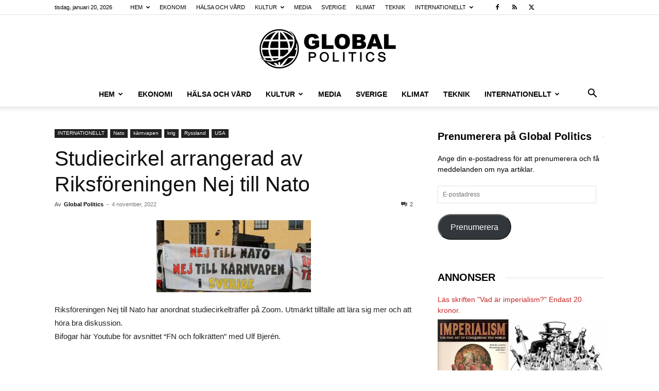

--- FILE ---
content_type: text/html; charset=UTF-8
request_url: https://www.globalpolitics.se/studiecirkel-arrangerad-av-riksforeningen-nej-till-nato/
body_size: 31827
content:
<!doctype html >
<!--[if IE 8]>    <html class="ie8" lang="en"> <![endif]-->
<!--[if IE 9]>    <html class="ie9" lang="en"> <![endif]-->
<!--[if gt IE 8]><!--> <html lang="sv-SE" prefix="og: https://ogp.me/ns#"> <!--<![endif]-->
<head>
    <title>Studiecirkel arrangerad av Riksföreningen Nej till Nato - Global Politics</title>
    <meta charset="UTF-8" />
    <meta name="viewport" content="width=device-width, initial-scale=1.0">
    <link rel="pingback" href="https://www.globalpolitics.se/xmlrpc.php" />
    	<style>img:is([sizes="auto" i], [sizes^="auto," i]) { contain-intrinsic-size: 3000px 1500px }</style>
	<link rel="icon" type="image/png" href="https://usercontent.one/wp/www.globalpolitics.se/wp-content/uploads/2018/08/earth-grid-view_318-39261-freepik.com_.jpg?media=1768318423">
<!-- Sökmotoroptimering av Rank Math – https://rankmath.com/ -->
<meta name="description" content="Global Politics"/>
<meta name="robots" content="follow, index, max-snippet:-1, max-video-preview:-1, max-image-preview:large"/>
<link rel="canonical" href="https://www.globalpolitics.se/studiecirkel-arrangerad-av-riksforeningen-nej-till-nato/" />
<meta property="og:locale" content="sv_SE" />
<meta property="og:type" content="article" />
<meta property="og:title" content="Studiecirkel arrangerad av Riksföreningen Nej till Nato - Global Politics" />
<meta property="og:description" content="Global Politics" />
<meta property="og:url" content="https://www.globalpolitics.se/studiecirkel-arrangerad-av-riksforeningen-nej-till-nato/" />
<meta property="og:site_name" content="Global Politics" />
<meta property="article:tag" content="Alliansfrihet" />
<meta property="article:tag" content="Finland" />
<meta property="article:tag" content="kärnvapen" />
<meta property="article:tag" content="Nato" />
<meta property="article:section" content="Nato" />
<meta property="og:updated_time" content="2022-11-04T13:08:12+01:00" />
<meta property="og:image" content="https://usercontent.one/wp/www.globalpolitics.se/wp-content/uploads/2022/04/Nej-till-Nato-Chile-220424.jpg?media=1768318423" />
<meta property="og:image:secure_url" content="https://usercontent.one/wp/www.globalpolitics.se/wp-content/uploads/2022/04/Nej-till-Nato-Chile-220424.jpg?media=1768318423" />
<meta property="og:image:width" content="1280" />
<meta property="og:image:height" content="598" />
<meta property="og:image:alt" content="Nato" />
<meta property="og:image:type" content="image/jpeg" />
<meta property="article:published_time" content="2022-11-04T11:18:52+01:00" />
<meta property="article:modified_time" content="2022-11-04T13:08:12+01:00" />
<meta name="twitter:card" content="summary_large_image" />
<meta name="twitter:title" content="Studiecirkel arrangerad av Riksföreningen Nej till Nato - Global Politics" />
<meta name="twitter:description" content="Global Politics" />
<meta name="twitter:image" content="https://usercontent.one/wp/www.globalpolitics.se/wp-content/uploads/2022/04/Nej-till-Nato-Chile-220424.jpg?media=1768318423" />
<meta name="twitter:label1" content="Skriven av" />
<meta name="twitter:data1" content="Global Politics" />
<meta name="twitter:label2" content="Lästid" />
<meta name="twitter:data2" content="Mindre än en minut" />
<script type="application/ld+json" class="rank-math-schema">{"@context":"https://schema.org","@graph":[{"@type":"Organization","@id":"https://www.globalpolitics.se/#organization","name":"Global Politics","url":"https://www.globalpolitics.se","logo":{"@type":"ImageObject","@id":"https://www.globalpolitics.se/#logo","url":"https://www.globalpolitics.se/wp-content/uploads/2019/10/Globalpolitics-logga.png","contentUrl":"https://www.globalpolitics.se/wp-content/uploads/2019/10/Globalpolitics-logga.png","caption":"Global Politics","inLanguage":"sv-SE","width":"544","height":"180"}},{"@type":"WebSite","@id":"https://www.globalpolitics.se/#website","url":"https://www.globalpolitics.se","name":"Global Politics","publisher":{"@id":"https://www.globalpolitics.se/#organization"},"inLanguage":"sv-SE"},{"@type":"ImageObject","@id":"https://www.globalpolitics.se/wp-content/uploads/2022/04/Nej-till-Nato-Chile-220424.jpg","url":"https://www.globalpolitics.se/wp-content/uploads/2022/04/Nej-till-Nato-Chile-220424.jpg","width":"1280","height":"598","inLanguage":"sv-SE"},{"@type":"BreadcrumbList","@id":"https://www.globalpolitics.se/studiecirkel-arrangerad-av-riksforeningen-nej-till-nato/#breadcrumb","itemListElement":[{"@type":"ListItem","position":"1","item":{"@id":"https://www.globalpolitics.se","name":"Hem"}},{"@type":"ListItem","position":"2","item":{"@id":"https://www.globalpolitics.se/studiecirkel-arrangerad-av-riksforeningen-nej-till-nato/","name":"Studiecirkel arrangerad av Riksf\u00f6reningen Nej till Nato"}}]},{"@type":"WebPage","@id":"https://www.globalpolitics.se/studiecirkel-arrangerad-av-riksforeningen-nej-till-nato/#webpage","url":"https://www.globalpolitics.se/studiecirkel-arrangerad-av-riksforeningen-nej-till-nato/","name":"Studiecirkel arrangerad av Riksf\u00f6reningen Nej till Nato - Global Politics","datePublished":"2022-11-04T11:18:52+01:00","dateModified":"2022-11-04T13:08:12+01:00","isPartOf":{"@id":"https://www.globalpolitics.se/#website"},"primaryImageOfPage":{"@id":"https://www.globalpolitics.se/wp-content/uploads/2022/04/Nej-till-Nato-Chile-220424.jpg"},"inLanguage":"sv-SE","breadcrumb":{"@id":"https://www.globalpolitics.se/studiecirkel-arrangerad-av-riksforeningen-nej-till-nato/#breadcrumb"}},{"@type":"Person","@id":"https://www.globalpolitics.se/author/globalpolitics/","name":"Global Politics","description":"Globalpolitics.se \u00e4r en partipolitiskt obunden, v\u00e4nsterorienterad och oberoende analyserande debatt- och nyhetstidning med inslag av unders\u00f6kande journalistik.","url":"https://www.globalpolitics.se/author/globalpolitics/","image":{"@type":"ImageObject","@id":"https://secure.gravatar.com/avatar/437b3bc46b14af6ea6c0551fbcede618aa3eeb76ac3b49a2da8f4d36955ae6cb?s=96&amp;r=g","url":"https://secure.gravatar.com/avatar/437b3bc46b14af6ea6c0551fbcede618aa3eeb76ac3b49a2da8f4d36955ae6cb?s=96&amp;r=g","caption":"Global Politics","inLanguage":"sv-SE"},"worksFor":{"@id":"https://www.globalpolitics.se/#organization"}},{"@type":"BlogPosting","headline":"Studiecirkel arrangerad av Riksf\u00f6reningen Nej till Nato - Global Politics","keywords":"Nato","datePublished":"2022-11-04T11:18:52+01:00","dateModified":"2022-11-04T13:08:12+01:00","author":{"@id":"https://www.globalpolitics.se/author/globalpolitics/","name":"Global Politics"},"publisher":{"@id":"https://www.globalpolitics.se/#organization"},"description":"Global Politics","name":"Studiecirkel arrangerad av Riksf\u00f6reningen Nej till Nato - Global Politics","@id":"https://www.globalpolitics.se/studiecirkel-arrangerad-av-riksforeningen-nej-till-nato/#richSnippet","isPartOf":{"@id":"https://www.globalpolitics.se/studiecirkel-arrangerad-av-riksforeningen-nej-till-nato/#webpage"},"image":{"@id":"https://www.globalpolitics.se/wp-content/uploads/2022/04/Nej-till-Nato-Chile-220424.jpg"},"inLanguage":"sv-SE","mainEntityOfPage":{"@id":"https://www.globalpolitics.se/studiecirkel-arrangerad-av-riksforeningen-nej-till-nato/#webpage"}}]}</script>
<!-- /Rank Math SEO-tillägg för WordPress -->

<link rel='dns-prefetch' href='//stats.wp.com' />
<link rel="alternate" type="application/rss+xml" title="Global Politics &raquo; Webbflöde" href="https://www.globalpolitics.se/feed/" />
<link rel="alternate" type="application/rss+xml" title="Global Politics &raquo; Kommentarsflöde" href="https://www.globalpolitics.se/comments/feed/" />
<link rel="alternate" type="application/rss+xml" title="Global Politics &raquo; Kommentarsflöde för Studiecirkel arrangerad av Riksföreningen Nej till Nato" href="https://www.globalpolitics.se/studiecirkel-arrangerad-av-riksforeningen-nej-till-nato/feed/" />
		<!-- This site uses the Google Analytics by ExactMetrics plugin v8.10.2 - Using Analytics tracking - https://www.exactmetrics.com/ -->
							<script src="//www.googletagmanager.com/gtag/js?id=G-YRJ25VFGJP"  data-cfasync="false" data-wpfc-render="false" type="text/javascript" async></script>
			<script data-cfasync="false" data-wpfc-render="false" type="text/javascript">
				var em_version = '8.10.2';
				var em_track_user = true;
				var em_no_track_reason = '';
								var ExactMetricsDefaultLocations = {"page_location":"https:\/\/www.globalpolitics.se\/studiecirkel-arrangerad-av-riksforeningen-nej-till-nato\/"};
								if ( typeof ExactMetricsPrivacyGuardFilter === 'function' ) {
					var ExactMetricsLocations = (typeof ExactMetricsExcludeQuery === 'object') ? ExactMetricsPrivacyGuardFilter( ExactMetricsExcludeQuery ) : ExactMetricsPrivacyGuardFilter( ExactMetricsDefaultLocations );
				} else {
					var ExactMetricsLocations = (typeof ExactMetricsExcludeQuery === 'object') ? ExactMetricsExcludeQuery : ExactMetricsDefaultLocations;
				}

								var disableStrs = [
										'ga-disable-G-YRJ25VFGJP',
									];

				/* Function to detect opted out users */
				function __gtagTrackerIsOptedOut() {
					for (var index = 0; index < disableStrs.length; index++) {
						if (document.cookie.indexOf(disableStrs[index] + '=true') > -1) {
							return true;
						}
					}

					return false;
				}

				/* Disable tracking if the opt-out cookie exists. */
				if (__gtagTrackerIsOptedOut()) {
					for (var index = 0; index < disableStrs.length; index++) {
						window[disableStrs[index]] = true;
					}
				}

				/* Opt-out function */
				function __gtagTrackerOptout() {
					for (var index = 0; index < disableStrs.length; index++) {
						document.cookie = disableStrs[index] + '=true; expires=Thu, 31 Dec 2099 23:59:59 UTC; path=/';
						window[disableStrs[index]] = true;
					}
				}

				if ('undefined' === typeof gaOptout) {
					function gaOptout() {
						__gtagTrackerOptout();
					}
				}
								window.dataLayer = window.dataLayer || [];

				window.ExactMetricsDualTracker = {
					helpers: {},
					trackers: {},
				};
				if (em_track_user) {
					function __gtagDataLayer() {
						dataLayer.push(arguments);
					}

					function __gtagTracker(type, name, parameters) {
						if (!parameters) {
							parameters = {};
						}

						if (parameters.send_to) {
							__gtagDataLayer.apply(null, arguments);
							return;
						}

						if (type === 'event') {
														parameters.send_to = exactmetrics_frontend.v4_id;
							var hookName = name;
							if (typeof parameters['event_category'] !== 'undefined') {
								hookName = parameters['event_category'] + ':' + name;
							}

							if (typeof ExactMetricsDualTracker.trackers[hookName] !== 'undefined') {
								ExactMetricsDualTracker.trackers[hookName](parameters);
							} else {
								__gtagDataLayer('event', name, parameters);
							}
							
						} else {
							__gtagDataLayer.apply(null, arguments);
						}
					}

					__gtagTracker('js', new Date());
					__gtagTracker('set', {
						'developer_id.dNDMyYj': true,
											});
					if ( ExactMetricsLocations.page_location ) {
						__gtagTracker('set', ExactMetricsLocations);
					}
										__gtagTracker('config', 'G-YRJ25VFGJP', {"forceSSL":"true"} );
										window.gtag = __gtagTracker;										(function () {
						/* https://developers.google.com/analytics/devguides/collection/analyticsjs/ */
						/* ga and __gaTracker compatibility shim. */
						var noopfn = function () {
							return null;
						};
						var newtracker = function () {
							return new Tracker();
						};
						var Tracker = function () {
							return null;
						};
						var p = Tracker.prototype;
						p.get = noopfn;
						p.set = noopfn;
						p.send = function () {
							var args = Array.prototype.slice.call(arguments);
							args.unshift('send');
							__gaTracker.apply(null, args);
						};
						var __gaTracker = function () {
							var len = arguments.length;
							if (len === 0) {
								return;
							}
							var f = arguments[len - 1];
							if (typeof f !== 'object' || f === null || typeof f.hitCallback !== 'function') {
								if ('send' === arguments[0]) {
									var hitConverted, hitObject = false, action;
									if ('event' === arguments[1]) {
										if ('undefined' !== typeof arguments[3]) {
											hitObject = {
												'eventAction': arguments[3],
												'eventCategory': arguments[2],
												'eventLabel': arguments[4],
												'value': arguments[5] ? arguments[5] : 1,
											}
										}
									}
									if ('pageview' === arguments[1]) {
										if ('undefined' !== typeof arguments[2]) {
											hitObject = {
												'eventAction': 'page_view',
												'page_path': arguments[2],
											}
										}
									}
									if (typeof arguments[2] === 'object') {
										hitObject = arguments[2];
									}
									if (typeof arguments[5] === 'object') {
										Object.assign(hitObject, arguments[5]);
									}
									if ('undefined' !== typeof arguments[1].hitType) {
										hitObject = arguments[1];
										if ('pageview' === hitObject.hitType) {
											hitObject.eventAction = 'page_view';
										}
									}
									if (hitObject) {
										action = 'timing' === arguments[1].hitType ? 'timing_complete' : hitObject.eventAction;
										hitConverted = mapArgs(hitObject);
										__gtagTracker('event', action, hitConverted);
									}
								}
								return;
							}

							function mapArgs(args) {
								var arg, hit = {};
								var gaMap = {
									'eventCategory': 'event_category',
									'eventAction': 'event_action',
									'eventLabel': 'event_label',
									'eventValue': 'event_value',
									'nonInteraction': 'non_interaction',
									'timingCategory': 'event_category',
									'timingVar': 'name',
									'timingValue': 'value',
									'timingLabel': 'event_label',
									'page': 'page_path',
									'location': 'page_location',
									'title': 'page_title',
									'referrer' : 'page_referrer',
								};
								for (arg in args) {
																		if (!(!args.hasOwnProperty(arg) || !gaMap.hasOwnProperty(arg))) {
										hit[gaMap[arg]] = args[arg];
									} else {
										hit[arg] = args[arg];
									}
								}
								return hit;
							}

							try {
								f.hitCallback();
							} catch (ex) {
							}
						};
						__gaTracker.create = newtracker;
						__gaTracker.getByName = newtracker;
						__gaTracker.getAll = function () {
							return [];
						};
						__gaTracker.remove = noopfn;
						__gaTracker.loaded = true;
						window['__gaTracker'] = __gaTracker;
					})();
									} else {
										console.log("");
					(function () {
						function __gtagTracker() {
							return null;
						}

						window['__gtagTracker'] = __gtagTracker;
						window['gtag'] = __gtagTracker;
					})();
									}
			</script>
							<!-- / Google Analytics by ExactMetrics -->
		<script type="text/javascript">
/* <![CDATA[ */
window._wpemojiSettings = {"baseUrl":"https:\/\/s.w.org\/images\/core\/emoji\/16.0.1\/72x72\/","ext":".png","svgUrl":"https:\/\/s.w.org\/images\/core\/emoji\/16.0.1\/svg\/","svgExt":".svg","source":{"concatemoji":"https:\/\/www.globalpolitics.se\/wp-includes\/js\/wp-emoji-release.min.js?ver=6.8.3"}};
/*! This file is auto-generated */
!function(s,n){var o,i,e;function c(e){try{var t={supportTests:e,timestamp:(new Date).valueOf()};sessionStorage.setItem(o,JSON.stringify(t))}catch(e){}}function p(e,t,n){e.clearRect(0,0,e.canvas.width,e.canvas.height),e.fillText(t,0,0);var t=new Uint32Array(e.getImageData(0,0,e.canvas.width,e.canvas.height).data),a=(e.clearRect(0,0,e.canvas.width,e.canvas.height),e.fillText(n,0,0),new Uint32Array(e.getImageData(0,0,e.canvas.width,e.canvas.height).data));return t.every(function(e,t){return e===a[t]})}function u(e,t){e.clearRect(0,0,e.canvas.width,e.canvas.height),e.fillText(t,0,0);for(var n=e.getImageData(16,16,1,1),a=0;a<n.data.length;a++)if(0!==n.data[a])return!1;return!0}function f(e,t,n,a){switch(t){case"flag":return n(e,"\ud83c\udff3\ufe0f\u200d\u26a7\ufe0f","\ud83c\udff3\ufe0f\u200b\u26a7\ufe0f")?!1:!n(e,"\ud83c\udde8\ud83c\uddf6","\ud83c\udde8\u200b\ud83c\uddf6")&&!n(e,"\ud83c\udff4\udb40\udc67\udb40\udc62\udb40\udc65\udb40\udc6e\udb40\udc67\udb40\udc7f","\ud83c\udff4\u200b\udb40\udc67\u200b\udb40\udc62\u200b\udb40\udc65\u200b\udb40\udc6e\u200b\udb40\udc67\u200b\udb40\udc7f");case"emoji":return!a(e,"\ud83e\udedf")}return!1}function g(e,t,n,a){var r="undefined"!=typeof WorkerGlobalScope&&self instanceof WorkerGlobalScope?new OffscreenCanvas(300,150):s.createElement("canvas"),o=r.getContext("2d",{willReadFrequently:!0}),i=(o.textBaseline="top",o.font="600 32px Arial",{});return e.forEach(function(e){i[e]=t(o,e,n,a)}),i}function t(e){var t=s.createElement("script");t.src=e,t.defer=!0,s.head.appendChild(t)}"undefined"!=typeof Promise&&(o="wpEmojiSettingsSupports",i=["flag","emoji"],n.supports={everything:!0,everythingExceptFlag:!0},e=new Promise(function(e){s.addEventListener("DOMContentLoaded",e,{once:!0})}),new Promise(function(t){var n=function(){try{var e=JSON.parse(sessionStorage.getItem(o));if("object"==typeof e&&"number"==typeof e.timestamp&&(new Date).valueOf()<e.timestamp+604800&&"object"==typeof e.supportTests)return e.supportTests}catch(e){}return null}();if(!n){if("undefined"!=typeof Worker&&"undefined"!=typeof OffscreenCanvas&&"undefined"!=typeof URL&&URL.createObjectURL&&"undefined"!=typeof Blob)try{var e="postMessage("+g.toString()+"("+[JSON.stringify(i),f.toString(),p.toString(),u.toString()].join(",")+"));",a=new Blob([e],{type:"text/javascript"}),r=new Worker(URL.createObjectURL(a),{name:"wpTestEmojiSupports"});return void(r.onmessage=function(e){c(n=e.data),r.terminate(),t(n)})}catch(e){}c(n=g(i,f,p,u))}t(n)}).then(function(e){for(var t in e)n.supports[t]=e[t],n.supports.everything=n.supports.everything&&n.supports[t],"flag"!==t&&(n.supports.everythingExceptFlag=n.supports.everythingExceptFlag&&n.supports[t]);n.supports.everythingExceptFlag=n.supports.everythingExceptFlag&&!n.supports.flag,n.DOMReady=!1,n.readyCallback=function(){n.DOMReady=!0}}).then(function(){return e}).then(function(){var e;n.supports.everything||(n.readyCallback(),(e=n.source||{}).concatemoji?t(e.concatemoji):e.wpemoji&&e.twemoji&&(t(e.twemoji),t(e.wpemoji)))}))}((window,document),window._wpemojiSettings);
/* ]]> */
</script>
<style id='wp-emoji-styles-inline-css' type='text/css'>

	img.wp-smiley, img.emoji {
		display: inline !important;
		border: none !important;
		box-shadow: none !important;
		height: 1em !important;
		width: 1em !important;
		margin: 0 0.07em !important;
		vertical-align: -0.1em !important;
		background: none !important;
		padding: 0 !important;
	}
</style>
<link rel='stylesheet' id='wp-block-library-css' href='https://www.globalpolitics.se/wp-includes/css/dist/block-library/style.min.css?ver=6.8.3' type='text/css' media='all' />
<style id='classic-theme-styles-inline-css' type='text/css'>
/*! This file is auto-generated */
.wp-block-button__link{color:#fff;background-color:#32373c;border-radius:9999px;box-shadow:none;text-decoration:none;padding:calc(.667em + 2px) calc(1.333em + 2px);font-size:1.125em}.wp-block-file__button{background:#32373c;color:#fff;text-decoration:none}
</style>
<style id='global-styles-inline-css' type='text/css'>
:root{--wp--preset--aspect-ratio--square: 1;--wp--preset--aspect-ratio--4-3: 4/3;--wp--preset--aspect-ratio--3-4: 3/4;--wp--preset--aspect-ratio--3-2: 3/2;--wp--preset--aspect-ratio--2-3: 2/3;--wp--preset--aspect-ratio--16-9: 16/9;--wp--preset--aspect-ratio--9-16: 9/16;--wp--preset--color--black: #000000;--wp--preset--color--cyan-bluish-gray: #abb8c3;--wp--preset--color--white: #ffffff;--wp--preset--color--pale-pink: #f78da7;--wp--preset--color--vivid-red: #cf2e2e;--wp--preset--color--luminous-vivid-orange: #ff6900;--wp--preset--color--luminous-vivid-amber: #fcb900;--wp--preset--color--light-green-cyan: #7bdcb5;--wp--preset--color--vivid-green-cyan: #00d084;--wp--preset--color--pale-cyan-blue: #8ed1fc;--wp--preset--color--vivid-cyan-blue: #0693e3;--wp--preset--color--vivid-purple: #9b51e0;--wp--preset--gradient--vivid-cyan-blue-to-vivid-purple: linear-gradient(135deg,rgba(6,147,227,1) 0%,rgb(155,81,224) 100%);--wp--preset--gradient--light-green-cyan-to-vivid-green-cyan: linear-gradient(135deg,rgb(122,220,180) 0%,rgb(0,208,130) 100%);--wp--preset--gradient--luminous-vivid-amber-to-luminous-vivid-orange: linear-gradient(135deg,rgba(252,185,0,1) 0%,rgba(255,105,0,1) 100%);--wp--preset--gradient--luminous-vivid-orange-to-vivid-red: linear-gradient(135deg,rgba(255,105,0,1) 0%,rgb(207,46,46) 100%);--wp--preset--gradient--very-light-gray-to-cyan-bluish-gray: linear-gradient(135deg,rgb(238,238,238) 0%,rgb(169,184,195) 100%);--wp--preset--gradient--cool-to-warm-spectrum: linear-gradient(135deg,rgb(74,234,220) 0%,rgb(151,120,209) 20%,rgb(207,42,186) 40%,rgb(238,44,130) 60%,rgb(251,105,98) 80%,rgb(254,248,76) 100%);--wp--preset--gradient--blush-light-purple: linear-gradient(135deg,rgb(255,206,236) 0%,rgb(152,150,240) 100%);--wp--preset--gradient--blush-bordeaux: linear-gradient(135deg,rgb(254,205,165) 0%,rgb(254,45,45) 50%,rgb(107,0,62) 100%);--wp--preset--gradient--luminous-dusk: linear-gradient(135deg,rgb(255,203,112) 0%,rgb(199,81,192) 50%,rgb(65,88,208) 100%);--wp--preset--gradient--pale-ocean: linear-gradient(135deg,rgb(255,245,203) 0%,rgb(182,227,212) 50%,rgb(51,167,181) 100%);--wp--preset--gradient--electric-grass: linear-gradient(135deg,rgb(202,248,128) 0%,rgb(113,206,126) 100%);--wp--preset--gradient--midnight: linear-gradient(135deg,rgb(2,3,129) 0%,rgb(40,116,252) 100%);--wp--preset--font-size--small: 11px;--wp--preset--font-size--medium: 20px;--wp--preset--font-size--large: 32px;--wp--preset--font-size--x-large: 42px;--wp--preset--font-size--regular: 15px;--wp--preset--font-size--larger: 50px;--wp--preset--spacing--20: 0.44rem;--wp--preset--spacing--30: 0.67rem;--wp--preset--spacing--40: 1rem;--wp--preset--spacing--50: 1.5rem;--wp--preset--spacing--60: 2.25rem;--wp--preset--spacing--70: 3.38rem;--wp--preset--spacing--80: 5.06rem;--wp--preset--shadow--natural: 6px 6px 9px rgba(0, 0, 0, 0.2);--wp--preset--shadow--deep: 12px 12px 50px rgba(0, 0, 0, 0.4);--wp--preset--shadow--sharp: 6px 6px 0px rgba(0, 0, 0, 0.2);--wp--preset--shadow--outlined: 6px 6px 0px -3px rgba(255, 255, 255, 1), 6px 6px rgba(0, 0, 0, 1);--wp--preset--shadow--crisp: 6px 6px 0px rgba(0, 0, 0, 1);}:where(.is-layout-flex){gap: 0.5em;}:where(.is-layout-grid){gap: 0.5em;}body .is-layout-flex{display: flex;}.is-layout-flex{flex-wrap: wrap;align-items: center;}.is-layout-flex > :is(*, div){margin: 0;}body .is-layout-grid{display: grid;}.is-layout-grid > :is(*, div){margin: 0;}:where(.wp-block-columns.is-layout-flex){gap: 2em;}:where(.wp-block-columns.is-layout-grid){gap: 2em;}:where(.wp-block-post-template.is-layout-flex){gap: 1.25em;}:where(.wp-block-post-template.is-layout-grid){gap: 1.25em;}.has-black-color{color: var(--wp--preset--color--black) !important;}.has-cyan-bluish-gray-color{color: var(--wp--preset--color--cyan-bluish-gray) !important;}.has-white-color{color: var(--wp--preset--color--white) !important;}.has-pale-pink-color{color: var(--wp--preset--color--pale-pink) !important;}.has-vivid-red-color{color: var(--wp--preset--color--vivid-red) !important;}.has-luminous-vivid-orange-color{color: var(--wp--preset--color--luminous-vivid-orange) !important;}.has-luminous-vivid-amber-color{color: var(--wp--preset--color--luminous-vivid-amber) !important;}.has-light-green-cyan-color{color: var(--wp--preset--color--light-green-cyan) !important;}.has-vivid-green-cyan-color{color: var(--wp--preset--color--vivid-green-cyan) !important;}.has-pale-cyan-blue-color{color: var(--wp--preset--color--pale-cyan-blue) !important;}.has-vivid-cyan-blue-color{color: var(--wp--preset--color--vivid-cyan-blue) !important;}.has-vivid-purple-color{color: var(--wp--preset--color--vivid-purple) !important;}.has-black-background-color{background-color: var(--wp--preset--color--black) !important;}.has-cyan-bluish-gray-background-color{background-color: var(--wp--preset--color--cyan-bluish-gray) !important;}.has-white-background-color{background-color: var(--wp--preset--color--white) !important;}.has-pale-pink-background-color{background-color: var(--wp--preset--color--pale-pink) !important;}.has-vivid-red-background-color{background-color: var(--wp--preset--color--vivid-red) !important;}.has-luminous-vivid-orange-background-color{background-color: var(--wp--preset--color--luminous-vivid-orange) !important;}.has-luminous-vivid-amber-background-color{background-color: var(--wp--preset--color--luminous-vivid-amber) !important;}.has-light-green-cyan-background-color{background-color: var(--wp--preset--color--light-green-cyan) !important;}.has-vivid-green-cyan-background-color{background-color: var(--wp--preset--color--vivid-green-cyan) !important;}.has-pale-cyan-blue-background-color{background-color: var(--wp--preset--color--pale-cyan-blue) !important;}.has-vivid-cyan-blue-background-color{background-color: var(--wp--preset--color--vivid-cyan-blue) !important;}.has-vivid-purple-background-color{background-color: var(--wp--preset--color--vivid-purple) !important;}.has-black-border-color{border-color: var(--wp--preset--color--black) !important;}.has-cyan-bluish-gray-border-color{border-color: var(--wp--preset--color--cyan-bluish-gray) !important;}.has-white-border-color{border-color: var(--wp--preset--color--white) !important;}.has-pale-pink-border-color{border-color: var(--wp--preset--color--pale-pink) !important;}.has-vivid-red-border-color{border-color: var(--wp--preset--color--vivid-red) !important;}.has-luminous-vivid-orange-border-color{border-color: var(--wp--preset--color--luminous-vivid-orange) !important;}.has-luminous-vivid-amber-border-color{border-color: var(--wp--preset--color--luminous-vivid-amber) !important;}.has-light-green-cyan-border-color{border-color: var(--wp--preset--color--light-green-cyan) !important;}.has-vivid-green-cyan-border-color{border-color: var(--wp--preset--color--vivid-green-cyan) !important;}.has-pale-cyan-blue-border-color{border-color: var(--wp--preset--color--pale-cyan-blue) !important;}.has-vivid-cyan-blue-border-color{border-color: var(--wp--preset--color--vivid-cyan-blue) !important;}.has-vivid-purple-border-color{border-color: var(--wp--preset--color--vivid-purple) !important;}.has-vivid-cyan-blue-to-vivid-purple-gradient-background{background: var(--wp--preset--gradient--vivid-cyan-blue-to-vivid-purple) !important;}.has-light-green-cyan-to-vivid-green-cyan-gradient-background{background: var(--wp--preset--gradient--light-green-cyan-to-vivid-green-cyan) !important;}.has-luminous-vivid-amber-to-luminous-vivid-orange-gradient-background{background: var(--wp--preset--gradient--luminous-vivid-amber-to-luminous-vivid-orange) !important;}.has-luminous-vivid-orange-to-vivid-red-gradient-background{background: var(--wp--preset--gradient--luminous-vivid-orange-to-vivid-red) !important;}.has-very-light-gray-to-cyan-bluish-gray-gradient-background{background: var(--wp--preset--gradient--very-light-gray-to-cyan-bluish-gray) !important;}.has-cool-to-warm-spectrum-gradient-background{background: var(--wp--preset--gradient--cool-to-warm-spectrum) !important;}.has-blush-light-purple-gradient-background{background: var(--wp--preset--gradient--blush-light-purple) !important;}.has-blush-bordeaux-gradient-background{background: var(--wp--preset--gradient--blush-bordeaux) !important;}.has-luminous-dusk-gradient-background{background: var(--wp--preset--gradient--luminous-dusk) !important;}.has-pale-ocean-gradient-background{background: var(--wp--preset--gradient--pale-ocean) !important;}.has-electric-grass-gradient-background{background: var(--wp--preset--gradient--electric-grass) !important;}.has-midnight-gradient-background{background: var(--wp--preset--gradient--midnight) !important;}.has-small-font-size{font-size: var(--wp--preset--font-size--small) !important;}.has-medium-font-size{font-size: var(--wp--preset--font-size--medium) !important;}.has-large-font-size{font-size: var(--wp--preset--font-size--large) !important;}.has-x-large-font-size{font-size: var(--wp--preset--font-size--x-large) !important;}
:where(.wp-block-post-template.is-layout-flex){gap: 1.25em;}:where(.wp-block-post-template.is-layout-grid){gap: 1.25em;}
:where(.wp-block-columns.is-layout-flex){gap: 2em;}:where(.wp-block-columns.is-layout-grid){gap: 2em;}
:root :where(.wp-block-pullquote){font-size: 1.5em;line-height: 1.6;}
</style>
<link rel='stylesheet' id='td-plugin-multi-purpose-css' href='https://usercontent.one/wp/www.globalpolitics.se/wp-content/plugins/td-composer/td-multi-purpose/style.css?media=1768318423?ver=7cd248d7ca13c255207c3f8b916c3f00' type='text/css' media='all' />
<link rel='stylesheet' id='jetpack-subscriptions-css' href='https://usercontent.one/wp/www.globalpolitics.se/wp-content/plugins/jetpack/_inc/build/subscriptions/subscriptions.min.css?ver=15.3.1&media=1768318423' type='text/css' media='all' />
<link rel='stylesheet' id='td-theme-css' href='https://usercontent.one/wp/www.globalpolitics.se/wp-content/themes/Newspaper/style.css?ver=12.7.3&media=1768318423' type='text/css' media='all' />
<style id='td-theme-inline-css' type='text/css'>@media (max-width:767px){.td-header-desktop-wrap{display:none}}@media (min-width:767px){.td-header-mobile-wrap{display:none}}</style>
<link rel='stylesheet' id='td-legacy-framework-front-style-css' href='https://usercontent.one/wp/www.globalpolitics.se/wp-content/plugins/td-composer/legacy/Newspaper/assets/css/td_legacy_main.css?media=1768318423?ver=7cd248d7ca13c255207c3f8b916c3f00' type='text/css' media='all' />
<link rel='stylesheet' id='td-standard-pack-framework-front-style-css' href='https://usercontent.one/wp/www.globalpolitics.se/wp-content/plugins/td-standard-pack/Newspaper/assets/css/td_standard_pack_main.css?media=1768318423?ver=c12e6da63ed2f212e87e44e5e9b9a302' type='text/css' media='all' />
<script type="text/javascript" src="https://usercontent.one/wp/www.globalpolitics.se/wp-content/plugins/google-analytics-dashboard-for-wp/assets/js/frontend-gtag.min.js?ver=8.10.2&media=1768318423" id="exactmetrics-frontend-script-js" async="async" data-wp-strategy="async"></script>
<script data-cfasync="false" data-wpfc-render="false" type="text/javascript" id='exactmetrics-frontend-script-js-extra'>/* <![CDATA[ */
var exactmetrics_frontend = {"js_events_tracking":"true","download_extensions":"zip,mp3,mpeg,pdf,docx,pptx,xlsx,rar","inbound_paths":"[{\"path\":\"\\\/go\\\/\",\"label\":\"affiliate\"},{\"path\":\"\\\/recommend\\\/\",\"label\":\"affiliate\"}]","home_url":"https:\/\/www.globalpolitics.se","hash_tracking":"false","v4_id":"G-YRJ25VFGJP"};/* ]]> */
</script>
<script type="text/javascript" src="https://usercontent.one/wp/www.globalpolitics.se/wp-content/plugins/stop-user-enumeration/frontend/js/frontend.js?ver=1.7.7&media=1768318423" id="stop-user-enumeration-js" defer="defer" data-wp-strategy="defer"></script>
<script type="text/javascript" src="https://www.globalpolitics.se/wp-includes/js/jquery/jquery.min.js?ver=3.7.1" id="jquery-core-js"></script>
<script type="text/javascript" src="https://www.globalpolitics.se/wp-includes/js/jquery/jquery-migrate.min.js?ver=3.4.1" id="jquery-migrate-js"></script>
<link rel="https://api.w.org/" href="https://www.globalpolitics.se/wp-json/" /><link rel="alternate" title="JSON" type="application/json" href="https://www.globalpolitics.se/wp-json/wp/v2/posts/135933" /><link rel="EditURI" type="application/rsd+xml" title="RSD" href="https://www.globalpolitics.se/xmlrpc.php?rsd" />
<meta name="generator" content="WordPress 6.8.3" />
<link rel='shortlink' href='https://www.globalpolitics.se/?p=135933' />
<link rel="alternate" title="oEmbed (JSON)" type="application/json+oembed" href="https://www.globalpolitics.se/wp-json/oembed/1.0/embed?url=https%3A%2F%2Fwww.globalpolitics.se%2Fstudiecirkel-arrangerad-av-riksforeningen-nej-till-nato%2F" />
<link rel="alternate" title="oEmbed (XML)" type="text/xml+oembed" href="https://www.globalpolitics.se/wp-json/oembed/1.0/embed?url=https%3A%2F%2Fwww.globalpolitics.se%2Fstudiecirkel-arrangerad-av-riksforeningen-nej-till-nato%2F&#038;format=xml" />

<!-- This site is using AdRotate v5.17.2 to display their advertisements - https://ajdg.solutions/ -->
<!-- AdRotate CSS -->
<style type="text/css" media="screen">
	.g { margin:0px; padding:0px; overflow:hidden; line-height:1; zoom:1; }
	.g img { height:auto; }
	.g-col { position:relative; float:left; }
	.g-col:first-child { margin-left: 0; }
	.g-col:last-child { margin-right: 0; }
	.g-1 { margin:0px;  width:100%; max-width:300px; height:100%; max-height:300px; }
	.g-2 { margin:0px;  width:100%; max-width:300px; height:100%; max-height:300px; }
	@media only screen and (max-width: 480px) {
		.g-col, .g-dyn, .g-single { width:100%; margin-left:0; margin-right:0; }
	}
</style>
<!-- /AdRotate CSS -->

<!-- HFCM by 99 Robots - Snippet # 1: heaad -->
<meta name="google-site-verification" content="2__k60xA8kzCI9w1M2JXZUIUFB72L2pQnBQVMZvpD-o" />
<!-- /end HFCM by 99 Robots -->
<style>[class*=" icon-oc-"],[class^=icon-oc-]{speak:none;font-style:normal;font-weight:400;font-variant:normal;text-transform:none;line-height:1;-webkit-font-smoothing:antialiased;-moz-osx-font-smoothing:grayscale}.icon-oc-one-com-white-32px-fill:before{content:"901"}.icon-oc-one-com:before{content:"900"}#one-com-icon,.toplevel_page_onecom-wp .wp-menu-image{speak:none;display:flex;align-items:center;justify-content:center;text-transform:none;line-height:1;-webkit-font-smoothing:antialiased;-moz-osx-font-smoothing:grayscale}.onecom-wp-admin-bar-item>a,.toplevel_page_onecom-wp>.wp-menu-name{font-size:16px;font-weight:400;line-height:1}.toplevel_page_onecom-wp>.wp-menu-name img{width:69px;height:9px;}.wp-submenu-wrap.wp-submenu>.wp-submenu-head>img{width:88px;height:auto}.onecom-wp-admin-bar-item>a img{height:7px!important}.onecom-wp-admin-bar-item>a img,.toplevel_page_onecom-wp>.wp-menu-name img{opacity:.8}.onecom-wp-admin-bar-item.hover>a img,.toplevel_page_onecom-wp.wp-has-current-submenu>.wp-menu-name img,li.opensub>a.toplevel_page_onecom-wp>.wp-menu-name img{opacity:1}#one-com-icon:before,.onecom-wp-admin-bar-item>a:before,.toplevel_page_onecom-wp>.wp-menu-image:before{content:'';position:static!important;background-color:rgba(240,245,250,.4);border-radius:102px;width:18px;height:18px;padding:0!important}.onecom-wp-admin-bar-item>a:before{width:14px;height:14px}.onecom-wp-admin-bar-item.hover>a:before,.toplevel_page_onecom-wp.opensub>a>.wp-menu-image:before,.toplevel_page_onecom-wp.wp-has-current-submenu>.wp-menu-image:before{background-color:#76b82a}.onecom-wp-admin-bar-item>a{display:inline-flex!important;align-items:center;justify-content:center}#one-com-logo-wrapper{font-size:4em}#one-com-icon{vertical-align:middle}.imagify-welcome{display:none !important;}</style>	<style>img#wpstats{display:none}</style>
		<style type="text/css">.recentcomments a{display:inline !important;padding:0 !important;margin:0 !important;}</style>
<!-- JS generated by theme -->

<script type="text/javascript" id="td-generated-header-js">
    
    

	    var tdBlocksArray = []; //here we store all the items for the current page

	    // td_block class - each ajax block uses a object of this class for requests
	    function tdBlock() {
		    this.id = '';
		    this.block_type = 1; //block type id (1-234 etc)
		    this.atts = '';
		    this.td_column_number = '';
		    this.td_current_page = 1; //
		    this.post_count = 0; //from wp
		    this.found_posts = 0; //from wp
		    this.max_num_pages = 0; //from wp
		    this.td_filter_value = ''; //current live filter value
		    this.is_ajax_running = false;
		    this.td_user_action = ''; // load more or infinite loader (used by the animation)
		    this.header_color = '';
		    this.ajax_pagination_infinite_stop = ''; //show load more at page x
	    }

        // td_js_generator - mini detector
        ( function () {
            var htmlTag = document.getElementsByTagName("html")[0];

	        if ( navigator.userAgent.indexOf("MSIE 10.0") > -1 ) {
                htmlTag.className += ' ie10';
            }

            if ( !!navigator.userAgent.match(/Trident.*rv\:11\./) ) {
                htmlTag.className += ' ie11';
            }

	        if ( navigator.userAgent.indexOf("Edge") > -1 ) {
                htmlTag.className += ' ieEdge';
            }

            if ( /(iPad|iPhone|iPod)/g.test(navigator.userAgent) ) {
                htmlTag.className += ' td-md-is-ios';
            }

            var user_agent = navigator.userAgent.toLowerCase();
            if ( user_agent.indexOf("android") > -1 ) {
                htmlTag.className += ' td-md-is-android';
            }

            if ( -1 !== navigator.userAgent.indexOf('Mac OS X')  ) {
                htmlTag.className += ' td-md-is-os-x';
            }

            if ( /chrom(e|ium)/.test(navigator.userAgent.toLowerCase()) ) {
               htmlTag.className += ' td-md-is-chrome';
            }

            if ( -1 !== navigator.userAgent.indexOf('Firefox') ) {
                htmlTag.className += ' td-md-is-firefox';
            }

            if ( -1 !== navigator.userAgent.indexOf('Safari') && -1 === navigator.userAgent.indexOf('Chrome') ) {
                htmlTag.className += ' td-md-is-safari';
            }

            if( -1 !== navigator.userAgent.indexOf('IEMobile') ){
                htmlTag.className += ' td-md-is-iemobile';
            }

        })();

        var tdLocalCache = {};

        ( function () {
            "use strict";

            tdLocalCache = {
                data: {},
                remove: function (resource_id) {
                    delete tdLocalCache.data[resource_id];
                },
                exist: function (resource_id) {
                    return tdLocalCache.data.hasOwnProperty(resource_id) && tdLocalCache.data[resource_id] !== null;
                },
                get: function (resource_id) {
                    return tdLocalCache.data[resource_id];
                },
                set: function (resource_id, cachedData) {
                    tdLocalCache.remove(resource_id);
                    tdLocalCache.data[resource_id] = cachedData;
                }
            };
        })();

    
    
var td_viewport_interval_list=[{"limitBottom":767,"sidebarWidth":228},{"limitBottom":1018,"sidebarWidth":300},{"limitBottom":1140,"sidebarWidth":324}];
var td_animation_stack_effect="type0";
var tds_animation_stack=true;
var td_animation_stack_specific_selectors=".entry-thumb, img, .td-lazy-img";
var td_animation_stack_general_selectors=".td-animation-stack img, .td-animation-stack .entry-thumb, .post img, .td-animation-stack .td-lazy-img";
var tdc_is_installed="yes";
var tdc_domain_active=false;
var td_ajax_url="https:\/\/www.globalpolitics.se\/wp-admin\/admin-ajax.php?td_theme_name=Newspaper&v=12.7.3";
var td_get_template_directory_uri="https:\/\/www.globalpolitics.se\/wp-content\/plugins\/td-composer\/legacy\/common";
var tds_snap_menu="smart_snap_always";
var tds_logo_on_sticky="show_header_logo";
var tds_header_style="10";
var td_please_wait="V\u00e4nligen v\u00e4nta...";
var td_email_user_pass_incorrect="Anv\u00e4ndarnamnet eller l\u00f6senordet \u00e4r felaktigt!";
var td_email_user_incorrect="E-postadressen eller anv\u00e4ndarnamnet \u00e4r felaktigt!";
var td_email_incorrect="E-postadressen \u00e4r felaktig!";
var td_user_incorrect="Username incorrect!";
var td_email_user_empty="Email or username empty!";
var td_pass_empty="Pass empty!";
var td_pass_pattern_incorrect="Invalid Pass Pattern!";
var td_retype_pass_incorrect="Retyped Pass incorrect!";
var tds_more_articles_on_post_enable="";
var tds_more_articles_on_post_time_to_wait="";
var tds_more_articles_on_post_pages_distance_from_top=0;
var tds_captcha="";
var tds_theme_color_site_wide="#c62525";
var tds_smart_sidebar="";
var tdThemeName="Newspaper";
var tdThemeNameWl="Newspaper";
var td_magnific_popup_translation_tPrev="F\u00f6reg\u00e5ende (v\u00e4nster piltangent)";
var td_magnific_popup_translation_tNext="N\u00e4sta (h\u00f6ger piltangent)";
var td_magnific_popup_translation_tCounter="%curr% av %total%";
var td_magnific_popup_translation_ajax_tError="Inneh\u00e5llet fr\u00e5n %url% kunde inte laddas upp";
var td_magnific_popup_translation_image_tError="Bild #%curr% kunde inte laddas.";
var tdBlockNonce="f5d7bb5266";
var tdMobileMenu="enabled";
var tdMobileSearch="enabled";
var tdDateNamesI18n={"month_names":["januari","februari","mars","april","maj","juni","juli","augusti","september","oktober","november","december"],"month_names_short":["jan","feb","mar","apr","maj","jun","jul","aug","sep","okt","nov","dec"],"day_names":["s\u00f6ndag","m\u00e5ndag","tisdag","onsdag","torsdag","fredag","l\u00f6rdag"],"day_names_short":["s\u00f6n","m\u00e5n","tis","ons","tor","fre","l\u00f6r"]};
var tdb_modal_confirm="Save";
var tdb_modal_cancel="Cancel";
var tdb_modal_confirm_alt="Yes";
var tdb_modal_cancel_alt="No";
var td_deploy_mode="deploy";
var td_ad_background_click_link="";
var td_ad_background_click_target="";
</script>


<!-- Header style compiled by theme -->

<style>.td-menu-background,.td-search-background{background-image:url('http://www.globalpolitics.se/wp-content/uploads/2018/06/8.jpg')}.white-popup-block:before{background-image:url('http://www.globalpolitics.se/wp-content/uploads/2018/06/8.jpg')}:root{--td_theme_color:#c62525;--td_slider_text:rgba(198,37,37,0.7);--td_header_color:#222222;--td_mobile_text_active_color:#c62525}.td-header-style-12 .td-header-menu-wrap-full,.td-header-style-12 .td-affix,.td-grid-style-1.td-hover-1 .td-big-grid-post:hover .td-post-category,.td-grid-style-5.td-hover-1 .td-big-grid-post:hover .td-post-category,.td_category_template_3 .td-current-sub-category,.td_category_template_8 .td-category-header .td-category a.td-current-sub-category,.td_category_template_4 .td-category-siblings .td-category a:hover,.td_block_big_grid_9.td-grid-style-1 .td-post-category,.td_block_big_grid_9.td-grid-style-5 .td-post-category,.td-grid-style-6.td-hover-1 .td-module-thumb:after,.tdm-menu-active-style5 .td-header-menu-wrap .sf-menu>.current-menu-item>a,.tdm-menu-active-style5 .td-header-menu-wrap .sf-menu>.current-menu-ancestor>a,.tdm-menu-active-style5 .td-header-menu-wrap .sf-menu>.current-category-ancestor>a,.tdm-menu-active-style5 .td-header-menu-wrap .sf-menu>li>a:hover,.tdm-menu-active-style5 .td-header-menu-wrap .sf-menu>.sfHover>a{background-color:#c62525}.td_mega_menu_sub_cats .cur-sub-cat,.td-mega-span h3 a:hover,.td_mod_mega_menu:hover .entry-title a,.header-search-wrap .result-msg a:hover,.td-header-top-menu .td-drop-down-search .td_module_wrap:hover .entry-title a,.td-header-top-menu .td-icon-search:hover,.td-header-wrap .result-msg a:hover,.top-header-menu li a:hover,.top-header-menu .current-menu-item>a,.top-header-menu .current-menu-ancestor>a,.top-header-menu .current-category-ancestor>a,.td-social-icon-wrap>a:hover,.td-header-sp-top-widget .td-social-icon-wrap a:hover,.td_mod_related_posts:hover h3>a,.td-post-template-11 .td-related-title .td-related-left:hover,.td-post-template-11 .td-related-title .td-related-right:hover,.td-post-template-11 .td-related-title .td-cur-simple-item,.td-post-template-11 .td_block_related_posts .td-next-prev-wrap a:hover,.td-category-header .td-pulldown-category-filter-link:hover,.td-category-siblings .td-subcat-dropdown a:hover,.td-category-siblings .td-subcat-dropdown a.td-current-sub-category,.footer-text-wrap .footer-email-wrap a,.footer-social-wrap a:hover,.td_module_17 .td-read-more a:hover,.td_module_18 .td-read-more a:hover,.td_module_19 .td-post-author-name a:hover,.td-pulldown-syle-2 .td-subcat-dropdown:hover .td-subcat-more span,.td-pulldown-syle-2 .td-subcat-dropdown:hover .td-subcat-more i,.td-pulldown-syle-3 .td-subcat-dropdown:hover .td-subcat-more span,.td-pulldown-syle-3 .td-subcat-dropdown:hover .td-subcat-more i,.tdm-menu-active-style3 .tdm-header.td-header-wrap .sf-menu>.current-category-ancestor>a,.tdm-menu-active-style3 .tdm-header.td-header-wrap .sf-menu>.current-menu-ancestor>a,.tdm-menu-active-style3 .tdm-header.td-header-wrap .sf-menu>.current-menu-item>a,.tdm-menu-active-style3 .tdm-header.td-header-wrap .sf-menu>.sfHover>a,.tdm-menu-active-style3 .tdm-header.td-header-wrap .sf-menu>li>a:hover{color:#c62525}.td-mega-menu-page .wpb_content_element ul li a:hover,.td-theme-wrap .td-aj-search-results .td_module_wrap:hover .entry-title a,.td-theme-wrap .header-search-wrap .result-msg a:hover{color:#c62525!important}.td_category_template_8 .td-category-header .td-category a.td-current-sub-category,.td_category_template_4 .td-category-siblings .td-category a:hover,.tdm-menu-active-style4 .tdm-header .sf-menu>.current-menu-item>a,.tdm-menu-active-style4 .tdm-header .sf-menu>.current-menu-ancestor>a,.tdm-menu-active-style4 .tdm-header .sf-menu>.current-category-ancestor>a,.tdm-menu-active-style4 .tdm-header .sf-menu>li>a:hover,.tdm-menu-active-style4 .tdm-header .sf-menu>.sfHover>a{border-color:#c62525}.td-header-wrap .td-header-menu-social .td-social-icon-wrap a{color:#c62525}.td-header-wrap .td-header-menu-social .td-social-icon-wrap:hover i{color:#c62525}.td-theme-wrap .td_mod_mega_menu:hover .entry-title a,.td-theme-wrap .sf-menu .td_mega_menu_sub_cats .cur-sub-cat{color:#c62525}.td-theme-wrap .sf-menu .td-mega-menu .td-post-category:hover,.td-theme-wrap .td-mega-menu .td-next-prev-wrap a:hover{background-color:#c62525}.td-theme-wrap .td-mega-menu .td-next-prev-wrap a:hover{border-color:#c62525}.td-theme-wrap .header-search-wrap .td-drop-down-search .btn:hover,.td-theme-wrap .td-aj-search-results .td_module_wrap:hover .entry-title a,.td-theme-wrap .header-search-wrap .result-msg a:hover{color:#c62525!important}.td-theme-wrap .sf-menu .td-normal-menu .td-menu-item>a:hover,.td-theme-wrap .sf-menu .td-normal-menu .sfHover>a,.td-theme-wrap .sf-menu .td-normal-menu .current-menu-ancestor>a,.td-theme-wrap .sf-menu .td-normal-menu .current-category-ancestor>a,.td-theme-wrap .sf-menu .td-normal-menu .current-menu-item>a{color:#c62525}.td-footer-wrapper,.td-footer-wrapper .td_block_template_7 .td-block-title>*,.td-footer-wrapper .td_block_template_17 .td-block-title,.td-footer-wrapper .td-block-title-wrap .td-wrapper-pulldown-filter{background-color:#111111}.td-footer-wrapper::before{background-size:cover}.td-footer-wrapper::before{background-position:center center}.td-footer-wrapper::before{opacity:0.1}.td-post-template-6 .td-post-header .entry-title{font-weight:bold}.td-post-template-7 .td-post-header .entry-title{font-size:58px;font-weight:bold}.td-post-template-8 .td-post-header .entry-title{line-height:58px;font-weight:bold}.td-menu-background,.td-search-background{background-image:url('http://www.globalpolitics.se/wp-content/uploads/2018/06/8.jpg')}.white-popup-block:before{background-image:url('http://www.globalpolitics.se/wp-content/uploads/2018/06/8.jpg')}:root{--td_theme_color:#c62525;--td_slider_text:rgba(198,37,37,0.7);--td_header_color:#222222;--td_mobile_text_active_color:#c62525}.td-header-style-12 .td-header-menu-wrap-full,.td-header-style-12 .td-affix,.td-grid-style-1.td-hover-1 .td-big-grid-post:hover .td-post-category,.td-grid-style-5.td-hover-1 .td-big-grid-post:hover .td-post-category,.td_category_template_3 .td-current-sub-category,.td_category_template_8 .td-category-header .td-category a.td-current-sub-category,.td_category_template_4 .td-category-siblings .td-category a:hover,.td_block_big_grid_9.td-grid-style-1 .td-post-category,.td_block_big_grid_9.td-grid-style-5 .td-post-category,.td-grid-style-6.td-hover-1 .td-module-thumb:after,.tdm-menu-active-style5 .td-header-menu-wrap .sf-menu>.current-menu-item>a,.tdm-menu-active-style5 .td-header-menu-wrap .sf-menu>.current-menu-ancestor>a,.tdm-menu-active-style5 .td-header-menu-wrap .sf-menu>.current-category-ancestor>a,.tdm-menu-active-style5 .td-header-menu-wrap .sf-menu>li>a:hover,.tdm-menu-active-style5 .td-header-menu-wrap .sf-menu>.sfHover>a{background-color:#c62525}.td_mega_menu_sub_cats .cur-sub-cat,.td-mega-span h3 a:hover,.td_mod_mega_menu:hover .entry-title a,.header-search-wrap .result-msg a:hover,.td-header-top-menu .td-drop-down-search .td_module_wrap:hover .entry-title a,.td-header-top-menu .td-icon-search:hover,.td-header-wrap .result-msg a:hover,.top-header-menu li a:hover,.top-header-menu .current-menu-item>a,.top-header-menu .current-menu-ancestor>a,.top-header-menu .current-category-ancestor>a,.td-social-icon-wrap>a:hover,.td-header-sp-top-widget .td-social-icon-wrap a:hover,.td_mod_related_posts:hover h3>a,.td-post-template-11 .td-related-title .td-related-left:hover,.td-post-template-11 .td-related-title .td-related-right:hover,.td-post-template-11 .td-related-title .td-cur-simple-item,.td-post-template-11 .td_block_related_posts .td-next-prev-wrap a:hover,.td-category-header .td-pulldown-category-filter-link:hover,.td-category-siblings .td-subcat-dropdown a:hover,.td-category-siblings .td-subcat-dropdown a.td-current-sub-category,.footer-text-wrap .footer-email-wrap a,.footer-social-wrap a:hover,.td_module_17 .td-read-more a:hover,.td_module_18 .td-read-more a:hover,.td_module_19 .td-post-author-name a:hover,.td-pulldown-syle-2 .td-subcat-dropdown:hover .td-subcat-more span,.td-pulldown-syle-2 .td-subcat-dropdown:hover .td-subcat-more i,.td-pulldown-syle-3 .td-subcat-dropdown:hover .td-subcat-more span,.td-pulldown-syle-3 .td-subcat-dropdown:hover .td-subcat-more i,.tdm-menu-active-style3 .tdm-header.td-header-wrap .sf-menu>.current-category-ancestor>a,.tdm-menu-active-style3 .tdm-header.td-header-wrap .sf-menu>.current-menu-ancestor>a,.tdm-menu-active-style3 .tdm-header.td-header-wrap .sf-menu>.current-menu-item>a,.tdm-menu-active-style3 .tdm-header.td-header-wrap .sf-menu>.sfHover>a,.tdm-menu-active-style3 .tdm-header.td-header-wrap .sf-menu>li>a:hover{color:#c62525}.td-mega-menu-page .wpb_content_element ul li a:hover,.td-theme-wrap .td-aj-search-results .td_module_wrap:hover .entry-title a,.td-theme-wrap .header-search-wrap .result-msg a:hover{color:#c62525!important}.td_category_template_8 .td-category-header .td-category a.td-current-sub-category,.td_category_template_4 .td-category-siblings .td-category a:hover,.tdm-menu-active-style4 .tdm-header .sf-menu>.current-menu-item>a,.tdm-menu-active-style4 .tdm-header .sf-menu>.current-menu-ancestor>a,.tdm-menu-active-style4 .tdm-header .sf-menu>.current-category-ancestor>a,.tdm-menu-active-style4 .tdm-header .sf-menu>li>a:hover,.tdm-menu-active-style4 .tdm-header .sf-menu>.sfHover>a{border-color:#c62525}.td-header-wrap .td-header-menu-social .td-social-icon-wrap a{color:#c62525}.td-header-wrap .td-header-menu-social .td-social-icon-wrap:hover i{color:#c62525}.td-theme-wrap .td_mod_mega_menu:hover .entry-title a,.td-theme-wrap .sf-menu .td_mega_menu_sub_cats .cur-sub-cat{color:#c62525}.td-theme-wrap .sf-menu .td-mega-menu .td-post-category:hover,.td-theme-wrap .td-mega-menu .td-next-prev-wrap a:hover{background-color:#c62525}.td-theme-wrap .td-mega-menu .td-next-prev-wrap a:hover{border-color:#c62525}.td-theme-wrap .header-search-wrap .td-drop-down-search .btn:hover,.td-theme-wrap .td-aj-search-results .td_module_wrap:hover .entry-title a,.td-theme-wrap .header-search-wrap .result-msg a:hover{color:#c62525!important}.td-theme-wrap .sf-menu .td-normal-menu .td-menu-item>a:hover,.td-theme-wrap .sf-menu .td-normal-menu .sfHover>a,.td-theme-wrap .sf-menu .td-normal-menu .current-menu-ancestor>a,.td-theme-wrap .sf-menu .td-normal-menu .current-category-ancestor>a,.td-theme-wrap .sf-menu .td-normal-menu .current-menu-item>a{color:#c62525}.td-footer-wrapper,.td-footer-wrapper .td_block_template_7 .td-block-title>*,.td-footer-wrapper .td_block_template_17 .td-block-title,.td-footer-wrapper .td-block-title-wrap .td-wrapper-pulldown-filter{background-color:#111111}.td-footer-wrapper::before{background-size:cover}.td-footer-wrapper::before{background-position:center center}.td-footer-wrapper::before{opacity:0.1}.td-post-template-6 .td-post-header .entry-title{font-weight:bold}.td-post-template-7 .td-post-header .entry-title{font-size:58px;font-weight:bold}.td-post-template-8 .td-post-header .entry-title{line-height:58px;font-weight:bold}</style>

<link rel="icon" href="https://usercontent.one/wp/www.globalpolitics.se/wp-content/uploads/2018/08/cropped-earth-grid-view_318-39261-freepik.com_-32x32.jpg?media=1768318423" sizes="32x32" />
<link rel="icon" href="https://usercontent.one/wp/www.globalpolitics.se/wp-content/uploads/2018/08/cropped-earth-grid-view_318-39261-freepik.com_-192x192.jpg?media=1768318423" sizes="192x192" />
<link rel="apple-touch-icon" href="https://usercontent.one/wp/www.globalpolitics.se/wp-content/uploads/2018/08/cropped-earth-grid-view_318-39261-freepik.com_-180x180.jpg?media=1768318423" />
<meta name="msapplication-TileImage" content="https://usercontent.one/wp/www.globalpolitics.se/wp-content/uploads/2018/08/cropped-earth-grid-view_318-39261-freepik.com_-270x270.jpg?media=1768318423" />

<!-- Button style compiled by theme -->

<style>.tdm-btn-style1{background-color:#c62525}.tdm-btn-style2:before{border-color:#c62525}.tdm-btn-style2{color:#c62525}.tdm-btn-style3{-webkit-box-shadow:0 2px 16px #c62525;-moz-box-shadow:0 2px 16px #c62525;box-shadow:0 2px 16px #c62525}.tdm-btn-style3:hover{-webkit-box-shadow:0 4px 26px #c62525;-moz-box-shadow:0 4px 26px #c62525;box-shadow:0 4px 26px #c62525}</style>

	<style id="tdw-css-placeholder"></style></head>

<body class="wp-singular post-template-default single single-post postid-135933 single-format-standard wp-theme-Newspaper td-standard-pack studiecirkel-arrangerad-av-riksforeningen-nej-till-nato global-block-template-8 td-animation-stack-type0 td-full-layout" itemscope="itemscope" itemtype="https://schema.org/WebPage">

<div class="td-scroll-up" data-style="style1"><i class="td-icon-menu-up"></i></div>
    <div class="td-menu-background" style="visibility:hidden"></div>
<div id="td-mobile-nav" style="visibility:hidden">
    <div class="td-mobile-container">
        <!-- mobile menu top section -->
        <div class="td-menu-socials-wrap">
            <!-- socials -->
            <div class="td-menu-socials">
                
        <span class="td-social-icon-wrap">
            <a target="_blank" href="https://www.facebook.com/anders.romelsjo" title="Facebook">
                <i class="td-icon-font td-icon-facebook"></i>
                <span style="display: none">Facebook</span>
            </a>
        </span>
        <span class="td-social-icon-wrap">
            <a target="_blank" href="https://www.globalpolitics.se/feed/" title="RSS">
                <i class="td-icon-font td-icon-rss"></i>
                <span style="display: none">RSS</span>
            </a>
        </span>
        <span class="td-social-icon-wrap">
            <a target="_blank" href="https://twitter.com/romelsj" title="Twitter">
                <i class="td-icon-font td-icon-twitter"></i>
                <span style="display: none">Twitter</span>
            </a>
        </span>            </div>
            <!-- close button -->
            <div class="td-mobile-close">
                <span><i class="td-icon-close-mobile"></i></span>
            </div>
        </div>

        <!-- login section -->
        
        <!-- menu section -->
        <div class="td-mobile-content">
            <div class="menu-primar-navigation-container"><ul id="menu-primar-navigation" class="td-mobile-main-menu"><li id="menu-item-2124" class="menu-item menu-item-type-custom menu-item-object-custom menu-item-home menu-item-has-children menu-item-first menu-item-2124"><a href="http://www.globalpolitics.se">HEM<i class="td-icon-menu-right td-element-after"></i></a>
<ul class="sub-menu">
	<li id="menu-item-107683" class="menu-item menu-item-type-taxonomy menu-item-object-category menu-item-107683"><a href="https://www.globalpolitics.se/category/redaktoren-artiklar/">REDAKTÖREN</a></li>
</ul>
</li>
<li id="menu-item-2147" class="menu-item menu-item-type-taxonomy menu-item-object-category menu-item-2147"><a href="https://www.globalpolitics.se/category/ekonomi-artiklar/">EKONOMI</a></li>
<li id="menu-item-2148" class="menu-item menu-item-type-taxonomy menu-item-object-category menu-item-2148"><a href="https://www.globalpolitics.se/category/halsa-vard-artiklar/">HÄLSA OCH VÅRD</a></li>
<li id="menu-item-2151" class="menu-item menu-item-type-taxonomy menu-item-object-category menu-item-has-children menu-item-2151"><a href="https://www.globalpolitics.se/category/kultur-artiklar/">KULTUR<i class="td-icon-menu-right td-element-after"></i></a>
<ul class="sub-menu">
	<li id="menu-item-3576" class="menu-item menu-item-type-taxonomy menu-item-object-category menu-item-3576"><a href="https://www.globalpolitics.se/category/litteratur-artiklar/">LITTERATUR</a></li>
</ul>
</li>
<li id="menu-item-2152" class="menu-item menu-item-type-taxonomy menu-item-object-category menu-item-2152"><a href="https://www.globalpolitics.se/category/media-artiklar/">MEDIA</a></li>
<li id="menu-item-2668" class="menu-item menu-item-type-taxonomy menu-item-object-category menu-item-2668"><a href="https://www.globalpolitics.se/category/sverige-artiklar/">SVERIGE</a></li>
<li id="menu-item-2669" class="menu-item menu-item-type-taxonomy menu-item-object-category menu-item-2669"><a href="https://www.globalpolitics.se/category/klimat-artiklar/">KLIMAT</a></li>
<li id="menu-item-2670" class="menu-item menu-item-type-taxonomy menu-item-object-category menu-item-2670"><a href="https://www.globalpolitics.se/category/teknik-vetenskap-artiklar/">TEKNIK</a></li>
<li id="menu-item-102460" class="menu-item menu-item-type-taxonomy menu-item-object-category current-post-ancestor menu-item-has-children menu-item-102460"><a href="https://www.globalpolitics.se/category/internationellt-artiklar/">INTERNATIONELLT<i class="td-icon-menu-right td-element-after"></i></a>
<ul class="sub-menu">
	<li id="menu-item-102462" class="menu-item menu-item-type-taxonomy menu-item-object-category menu-item-102462"><a href="https://www.globalpolitics.se/category/internationellt-artiklar/bolivia/">Bolivia</a></li>
	<li id="menu-item-102461" class="menu-item menu-item-type-taxonomy menu-item-object-category menu-item-102461"><a href="https://www.globalpolitics.se/category/internationellt-artiklar/eu/">EU</a></li>
	<li id="menu-item-102463" class="menu-item menu-item-type-taxonomy menu-item-object-category menu-item-102463"><a href="https://www.globalpolitics.se/category/internationellt-artiklar/frankrike/">Frankrike</a></li>
	<li id="menu-item-102464" class="menu-item menu-item-type-taxonomy menu-item-object-category menu-item-102464"><a href="https://www.globalpolitics.se/category/internationellt-artiklar/irak/">Irak</a></li>
	<li id="menu-item-102465" class="menu-item menu-item-type-taxonomy menu-item-object-category menu-item-102465"><a href="https://www.globalpolitics.se/category/internationellt-artiklar/jemen/">Jemen</a></li>
	<li id="menu-item-102466" class="menu-item menu-item-type-taxonomy menu-item-object-category menu-item-102466"><a href="https://www.globalpolitics.se/category/internationellt-artiklar/kina/">Kina</a></li>
	<li id="menu-item-102467" class="menu-item menu-item-type-taxonomy menu-item-object-category current-post-ancestor current-menu-parent current-post-parent menu-item-102467"><a href="https://www.globalpolitics.se/category/internationellt-artiklar/nato-internationellt-artiklar/">Nato</a></li>
	<li id="menu-item-102468" class="menu-item menu-item-type-taxonomy menu-item-object-category current-post-ancestor current-menu-parent current-post-parent menu-item-102468"><a href="https://www.globalpolitics.se/category/internationellt-artiklar/ryssland/">Ryssland</a></li>
	<li id="menu-item-102469" class="menu-item menu-item-type-taxonomy menu-item-object-category menu-item-102469"><a href="https://www.globalpolitics.se/category/internationellt-artiklar/sco/">SCO</a></li>
	<li id="menu-item-102470" class="menu-item menu-item-type-taxonomy menu-item-object-category menu-item-102470"><a href="https://www.globalpolitics.se/category/internationellt-artiklar/syrien/">Syrien</a></li>
	<li id="menu-item-102471" class="menu-item menu-item-type-taxonomy menu-item-object-category menu-item-102471"><a href="https://www.globalpolitics.se/category/internationellt-artiklar/ukraina/">Ukraina</a></li>
	<li id="menu-item-102472" class="menu-item menu-item-type-taxonomy menu-item-object-category current-post-ancestor current-menu-parent current-post-parent menu-item-102472"><a href="https://www.globalpolitics.se/category/internationellt-artiklar/usa/">USA</a></li>
	<li id="menu-item-102473" class="menu-item menu-item-type-taxonomy menu-item-object-category menu-item-102473"><a href="https://www.globalpolitics.se/category/internationellt-artiklar/varldskrig/">Världskrig</a></li>
</ul>
</li>
</ul></div>        </div>
    </div>

    <!-- register/login section -->
    </div><div class="td-search-background" style="visibility:hidden"></div>
<div class="td-search-wrap-mob" style="visibility:hidden">
	<div class="td-drop-down-search">
		<form method="get" class="td-search-form" action="https://www.globalpolitics.se/">
			<!-- close button -->
			<div class="td-search-close">
				<span><i class="td-icon-close-mobile"></i></span>
			</div>
			<div role="search" class="td-search-input">
				<span>Sök</span>
				<input id="td-header-search-mob" type="text" value="" name="s" autocomplete="off" />
			</div>
		</form>
		<div id="td-aj-search-mob" class="td-ajax-search-flex"></div>
	</div>
</div>

    <div id="td-outer-wrap" class="td-theme-wrap">
    
        
            <div class="tdc-header-wrap ">

            <!--
Header style 10
-->

<div class="td-header-wrap td-header-style-10 ">
    
            <div class="td-header-top-menu-full td-container-wrap ">
            <div class="td-container td-header-row td-header-top-menu">
                
    <div class="top-bar-style-3">
        
<div class="td-header-sp-top-menu">


	        <div class="td_data_time">
            <div >

                tisdag, januari 20, 2026
            </div>
        </div>
    <div class="menu-top-container"><ul id="menu-primar-navigation-1" class="top-header-menu"><li class="menu-item menu-item-type-custom menu-item-object-custom menu-item-home menu-item-has-children menu-item-first td-menu-item td-normal-menu menu-item-2124"><a href="http://www.globalpolitics.se">HEM</a>
<ul class="sub-menu">
	<li class="menu-item menu-item-type-taxonomy menu-item-object-category td-menu-item td-normal-menu menu-item-107683"><a href="https://www.globalpolitics.se/category/redaktoren-artiklar/">REDAKTÖREN</a></li>
</ul>
</li>
<li class="menu-item menu-item-type-taxonomy menu-item-object-category td-menu-item td-normal-menu menu-item-2147"><a href="https://www.globalpolitics.se/category/ekonomi-artiklar/">EKONOMI</a></li>
<li class="menu-item menu-item-type-taxonomy menu-item-object-category td-menu-item td-normal-menu menu-item-2148"><a href="https://www.globalpolitics.se/category/halsa-vard-artiklar/">HÄLSA OCH VÅRD</a></li>
<li class="menu-item menu-item-type-taxonomy menu-item-object-category menu-item-has-children td-menu-item td-normal-menu menu-item-2151"><a href="https://www.globalpolitics.se/category/kultur-artiklar/">KULTUR</a>
<ul class="sub-menu">
	<li class="menu-item menu-item-type-taxonomy menu-item-object-category td-menu-item td-normal-menu menu-item-3576"><a href="https://www.globalpolitics.se/category/litteratur-artiklar/">LITTERATUR</a></li>
</ul>
</li>
<li class="menu-item menu-item-type-taxonomy menu-item-object-category td-menu-item td-normal-menu menu-item-2152"><a href="https://www.globalpolitics.se/category/media-artiklar/">MEDIA</a></li>
<li class="menu-item menu-item-type-taxonomy menu-item-object-category td-menu-item td-normal-menu menu-item-2668"><a href="https://www.globalpolitics.se/category/sverige-artiklar/">SVERIGE</a></li>
<li class="menu-item menu-item-type-taxonomy menu-item-object-category td-menu-item td-normal-menu menu-item-2669"><a href="https://www.globalpolitics.se/category/klimat-artiklar/">KLIMAT</a></li>
<li class="menu-item menu-item-type-taxonomy menu-item-object-category td-menu-item td-normal-menu menu-item-2670"><a href="https://www.globalpolitics.se/category/teknik-vetenskap-artiklar/">TEKNIK</a></li>
<li class="menu-item menu-item-type-taxonomy menu-item-object-category current-post-ancestor menu-item-has-children td-menu-item td-normal-menu menu-item-102460"><a href="https://www.globalpolitics.se/category/internationellt-artiklar/">INTERNATIONELLT</a>
<ul class="sub-menu">
	<li class="menu-item menu-item-type-taxonomy menu-item-object-category td-menu-item td-normal-menu menu-item-102462"><a href="https://www.globalpolitics.se/category/internationellt-artiklar/bolivia/">Bolivia</a></li>
	<li class="menu-item menu-item-type-taxonomy menu-item-object-category td-menu-item td-normal-menu menu-item-102461"><a href="https://www.globalpolitics.se/category/internationellt-artiklar/eu/">EU</a></li>
	<li class="menu-item menu-item-type-taxonomy menu-item-object-category td-menu-item td-normal-menu menu-item-102463"><a href="https://www.globalpolitics.se/category/internationellt-artiklar/frankrike/">Frankrike</a></li>
	<li class="menu-item menu-item-type-taxonomy menu-item-object-category td-menu-item td-normal-menu menu-item-102464"><a href="https://www.globalpolitics.se/category/internationellt-artiklar/irak/">Irak</a></li>
	<li class="menu-item menu-item-type-taxonomy menu-item-object-category td-menu-item td-normal-menu menu-item-102465"><a href="https://www.globalpolitics.se/category/internationellt-artiklar/jemen/">Jemen</a></li>
	<li class="menu-item menu-item-type-taxonomy menu-item-object-category td-menu-item td-normal-menu menu-item-102466"><a href="https://www.globalpolitics.se/category/internationellt-artiklar/kina/">Kina</a></li>
	<li class="menu-item menu-item-type-taxonomy menu-item-object-category current-post-ancestor current-menu-parent current-post-parent td-menu-item td-normal-menu menu-item-102467"><a href="https://www.globalpolitics.se/category/internationellt-artiklar/nato-internationellt-artiklar/">Nato</a></li>
	<li class="menu-item menu-item-type-taxonomy menu-item-object-category current-post-ancestor current-menu-parent current-post-parent td-menu-item td-normal-menu menu-item-102468"><a href="https://www.globalpolitics.se/category/internationellt-artiklar/ryssland/">Ryssland</a></li>
	<li class="menu-item menu-item-type-taxonomy menu-item-object-category td-menu-item td-normal-menu menu-item-102469"><a href="https://www.globalpolitics.se/category/internationellt-artiklar/sco/">SCO</a></li>
	<li class="menu-item menu-item-type-taxonomy menu-item-object-category td-menu-item td-normal-menu menu-item-102470"><a href="https://www.globalpolitics.se/category/internationellt-artiklar/syrien/">Syrien</a></li>
	<li class="menu-item menu-item-type-taxonomy menu-item-object-category td-menu-item td-normal-menu menu-item-102471"><a href="https://www.globalpolitics.se/category/internationellt-artiklar/ukraina/">Ukraina</a></li>
	<li class="menu-item menu-item-type-taxonomy menu-item-object-category current-post-ancestor current-menu-parent current-post-parent td-menu-item td-normal-menu menu-item-102472"><a href="https://www.globalpolitics.se/category/internationellt-artiklar/usa/">USA</a></li>
	<li class="menu-item menu-item-type-taxonomy menu-item-object-category td-menu-item td-normal-menu menu-item-102473"><a href="https://www.globalpolitics.se/category/internationellt-artiklar/varldskrig/">Världskrig</a></li>
</ul>
</li>
</ul></div></div>
        <div class="td-header-sp-top-widget">
    
    
        
        <span class="td-social-icon-wrap">
            <a target="_blank" href="https://www.facebook.com/anders.romelsjo" title="Facebook">
                <i class="td-icon-font td-icon-facebook"></i>
                <span style="display: none">Facebook</span>
            </a>
        </span>
        <span class="td-social-icon-wrap">
            <a target="_blank" href="https://www.globalpolitics.se/feed/" title="RSS">
                <i class="td-icon-font td-icon-rss"></i>
                <span style="display: none">RSS</span>
            </a>
        </span>
        <span class="td-social-icon-wrap">
            <a target="_blank" href="https://twitter.com/romelsj" title="Twitter">
                <i class="td-icon-font td-icon-twitter"></i>
                <span style="display: none">Twitter</span>
            </a>
        </span>    </div>

    </div>

<!-- LOGIN MODAL -->

                <div id="login-form" class="white-popup-block mfp-hide mfp-with-anim td-login-modal-wrap">
                    <div class="td-login-wrap">
                        <a href="#" aria-label="Back" class="td-back-button"><i class="td-icon-modal-back"></i></a>
                        <div id="td-login-div" class="td-login-form-div td-display-block">
                            <div class="td-login-panel-title">Logga in</div>
                            <div class="td-login-panel-descr">Välkommen! Logga in på ditt konto</div>
                            <div class="td_display_err"></div>
                            <form id="loginForm" action="#" method="post">
                                <div class="td-login-inputs"><input class="td-login-input" autocomplete="username" type="text" name="login_email" id="login_email" value="" required><label for="login_email">ditt användarnamn</label></div>
                                <div class="td-login-inputs"><input class="td-login-input" autocomplete="current-password" type="password" name="login_pass" id="login_pass" value="" required><label for="login_pass">ditt lösenord</label></div>
                                <input type="button"  name="login_button" id="login_button" class="wpb_button btn td-login-button" value="Login">
                                
                            </form>

                            

                            <div class="td-login-info-text"><a href="#" id="forgot-pass-link">Glömt ditt lösenord? Skaffa hjälp.</a></div>
                            
                            
                            
                            <div class="td-login-info-text"><a class="privacy-policy-link" href="https://www.globalpolitics.se/personuppgiftspolicy-for-prenumeranter-enligt-gdprs-regler/">Personuppgiftspolicy för prenumeranter enligt GDPR:s regler</a></div>
                        </div>

                        

                         <div id="td-forgot-pass-div" class="td-login-form-div td-display-none">
                            <div class="td-login-panel-title">återställning av lösenord</div>
                            <div class="td-login-panel-descr">Återställ ditt lösenord</div>
                            <div class="td_display_err"></div>
                            <form id="forgotpassForm" action="#" method="post">
                                <div class="td-login-inputs"><input class="td-login-input" type="text" name="forgot_email" id="forgot_email" value="" required><label for="forgot_email">din e-postadress</label></div>
                                <input type="button" name="forgot_button" id="forgot_button" class="wpb_button btn td-login-button" value="Send My Password">
                            </form>
                            <div class="td-login-info-text">Ett lösenord kommer mejlas till dig.</div>
                        </div>
                        
                        
                    </div>
                </div>
                            </div>
        </div>
    
    <div class="td-banner-wrap-full td-logo-wrap-full td-logo-mobile-loaded td-container-wrap ">
        <div class="td-header-sp-logo">
            		<a class="td-main-logo" href="https://www.globalpolitics.se/">
			<img class="td-retina-data"  data-retina="https://usercontent.one/wp/www.globalpolitics.se/wp-content/uploads/2018/09/Logo-v5.png?media=1768318423" src="https://usercontent.one/wp/www.globalpolitics.se/wp-content/uploads/2018/08/Logo-v4-272x90.png?media=1768318423" alt="Global Politics" title="Global Politics"  width="272" height="90"/>
			<span class="td-visual-hidden">Global Politics</span>
		</a>
	        </div>
    </div>

	<div class="td-header-menu-wrap-full td-container-wrap ">
        
        <div class="td-header-menu-wrap td-header-gradient ">
			<div class="td-container td-header-row td-header-main-menu">
				<div id="td-header-menu" role="navigation">
        <div id="td-top-mobile-toggle"><a href="#" role="button" aria-label="Menu"><i class="td-icon-font td-icon-mobile"></i></a></div>
        <div class="td-main-menu-logo td-logo-in-header">
        		<a class="td-mobile-logo td-sticky-header" aria-label="Logo" href="https://www.globalpolitics.se/">
			<img src="http://www.globalpolitics.se/wp-content/uploads/2018/06/logo-mobile.gif" alt="Global Politics" title="Global Politics"  width="" height=""/>
		</a>
			<a class="td-header-logo td-sticky-header" aria-label="Logo" href="https://www.globalpolitics.se/">
			<img class="td-retina-data" data-retina="https://usercontent.one/wp/www.globalpolitics.se/wp-content/uploads/2018/09/Logo-v5.png?media=1768318423" src="https://usercontent.one/wp/www.globalpolitics.se/wp-content/uploads/2018/08/Logo-v4-272x90.png?media=1768318423" alt="Global Politics" title="Global Politics"  width="" height=""/>
		</a>
	    </div>
    <div class="menu-primar-navigation-container"><ul id="menu-primar-navigation-2" class="sf-menu"><li class="menu-item menu-item-type-custom menu-item-object-custom menu-item-home menu-item-has-children menu-item-first td-menu-item td-normal-menu menu-item-2124"><a href="http://www.globalpolitics.se">HEM</a>
<ul class="sub-menu">
	<li class="menu-item menu-item-type-taxonomy menu-item-object-category td-menu-item td-normal-menu menu-item-107683"><a href="https://www.globalpolitics.se/category/redaktoren-artiklar/">REDAKTÖREN</a></li>
</ul>
</li>
<li class="menu-item menu-item-type-taxonomy menu-item-object-category td-menu-item td-normal-menu menu-item-2147"><a href="https://www.globalpolitics.se/category/ekonomi-artiklar/">EKONOMI</a></li>
<li class="menu-item menu-item-type-taxonomy menu-item-object-category td-menu-item td-normal-menu menu-item-2148"><a href="https://www.globalpolitics.se/category/halsa-vard-artiklar/">HÄLSA OCH VÅRD</a></li>
<li class="menu-item menu-item-type-taxonomy menu-item-object-category menu-item-has-children td-menu-item td-normal-menu menu-item-2151"><a href="https://www.globalpolitics.se/category/kultur-artiklar/">KULTUR</a>
<ul class="sub-menu">
	<li class="menu-item menu-item-type-taxonomy menu-item-object-category td-menu-item td-normal-menu menu-item-3576"><a href="https://www.globalpolitics.se/category/litteratur-artiklar/">LITTERATUR</a></li>
</ul>
</li>
<li class="menu-item menu-item-type-taxonomy menu-item-object-category td-menu-item td-normal-menu menu-item-2152"><a href="https://www.globalpolitics.se/category/media-artiklar/">MEDIA</a></li>
<li class="menu-item menu-item-type-taxonomy menu-item-object-category td-menu-item td-normal-menu menu-item-2668"><a href="https://www.globalpolitics.se/category/sverige-artiklar/">SVERIGE</a></li>
<li class="menu-item menu-item-type-taxonomy menu-item-object-category td-menu-item td-normal-menu menu-item-2669"><a href="https://www.globalpolitics.se/category/klimat-artiklar/">KLIMAT</a></li>
<li class="menu-item menu-item-type-taxonomy menu-item-object-category td-menu-item td-normal-menu menu-item-2670"><a href="https://www.globalpolitics.se/category/teknik-vetenskap-artiklar/">TEKNIK</a></li>
<li class="menu-item menu-item-type-taxonomy menu-item-object-category current-post-ancestor menu-item-has-children td-menu-item td-normal-menu menu-item-102460"><a href="https://www.globalpolitics.se/category/internationellt-artiklar/">INTERNATIONELLT</a>
<ul class="sub-menu">
	<li class="menu-item menu-item-type-taxonomy menu-item-object-category td-menu-item td-normal-menu menu-item-102462"><a href="https://www.globalpolitics.se/category/internationellt-artiklar/bolivia/">Bolivia</a></li>
	<li class="menu-item menu-item-type-taxonomy menu-item-object-category td-menu-item td-normal-menu menu-item-102461"><a href="https://www.globalpolitics.se/category/internationellt-artiklar/eu/">EU</a></li>
	<li class="menu-item menu-item-type-taxonomy menu-item-object-category td-menu-item td-normal-menu menu-item-102463"><a href="https://www.globalpolitics.se/category/internationellt-artiklar/frankrike/">Frankrike</a></li>
	<li class="menu-item menu-item-type-taxonomy menu-item-object-category td-menu-item td-normal-menu menu-item-102464"><a href="https://www.globalpolitics.se/category/internationellt-artiklar/irak/">Irak</a></li>
	<li class="menu-item menu-item-type-taxonomy menu-item-object-category td-menu-item td-normal-menu menu-item-102465"><a href="https://www.globalpolitics.se/category/internationellt-artiklar/jemen/">Jemen</a></li>
	<li class="menu-item menu-item-type-taxonomy menu-item-object-category td-menu-item td-normal-menu menu-item-102466"><a href="https://www.globalpolitics.se/category/internationellt-artiklar/kina/">Kina</a></li>
	<li class="menu-item menu-item-type-taxonomy menu-item-object-category current-post-ancestor current-menu-parent current-post-parent td-menu-item td-normal-menu menu-item-102467"><a href="https://www.globalpolitics.se/category/internationellt-artiklar/nato-internationellt-artiklar/">Nato</a></li>
	<li class="menu-item menu-item-type-taxonomy menu-item-object-category current-post-ancestor current-menu-parent current-post-parent td-menu-item td-normal-menu menu-item-102468"><a href="https://www.globalpolitics.se/category/internationellt-artiklar/ryssland/">Ryssland</a></li>
	<li class="menu-item menu-item-type-taxonomy menu-item-object-category td-menu-item td-normal-menu menu-item-102469"><a href="https://www.globalpolitics.se/category/internationellt-artiklar/sco/">SCO</a></li>
	<li class="menu-item menu-item-type-taxonomy menu-item-object-category td-menu-item td-normal-menu menu-item-102470"><a href="https://www.globalpolitics.se/category/internationellt-artiklar/syrien/">Syrien</a></li>
	<li class="menu-item menu-item-type-taxonomy menu-item-object-category td-menu-item td-normal-menu menu-item-102471"><a href="https://www.globalpolitics.se/category/internationellt-artiklar/ukraina/">Ukraina</a></li>
	<li class="menu-item menu-item-type-taxonomy menu-item-object-category current-post-ancestor current-menu-parent current-post-parent td-menu-item td-normal-menu menu-item-102472"><a href="https://www.globalpolitics.se/category/internationellt-artiklar/usa/">USA</a></li>
	<li class="menu-item menu-item-type-taxonomy menu-item-object-category td-menu-item td-normal-menu menu-item-102473"><a href="https://www.globalpolitics.se/category/internationellt-artiklar/varldskrig/">Världskrig</a></li>
</ul>
</li>
</ul></div></div>


    <div class="header-search-wrap">
        <div class="td-search-btns-wrap">
            <a id="td-header-search-button" href="#" role="button" aria-label="Search" class="dropdown-toggle " data-toggle="dropdown"><i class="td-icon-search"></i></a>
                            <a id="td-header-search-button-mob" href="#" role="button" aria-label="Search" class="dropdown-toggle " data-toggle="dropdown"><i class="td-icon-search"></i></a>
                    </div>

        <div class="td-drop-down-search" aria-labelledby="td-header-search-button">
            <form method="get" class="td-search-form" action="https://www.globalpolitics.se/">
                <div role="search" class="td-head-form-search-wrap">
                    <input id="td-header-search" type="text" value="" name="s" autocomplete="off" /><input class="wpb_button wpb_btn-inverse btn" type="submit" id="td-header-search-top" value="Sök" />
                </div>
            </form>
            <div id="td-aj-search"></div>
        </div>
    </div>

			</div>
		</div>
	</div>

    
</div>
            </div>

            
    <div class="td-main-content-wrap td-container-wrap">

        <div class="td-container td-post-template-default ">
            <div class="td-crumb-container"></div>

            <div class="td-pb-row">
                                        <div class="td-pb-span8 td-main-content" role="main">
                            <div class="td-ss-main-content">
                                
    <article id="post-135933" class="post-135933 post type-post status-publish format-standard has-post-thumbnail hentry category-nato-internationellt-artiklar category-karnvapen category-krig category-ryssland category-usa tag-alliansfrihet tag-finland tag-karnvapen tag-nato" itemscope itemtype="https://schema.org/Article">
        <div class="td-post-header">

            <!-- category --><ul class="td-category"><li class="entry-category"><a  href="https://www.globalpolitics.se/category/internationellt-artiklar/">INTERNATIONELLT</a></li><li class="entry-category"><a  href="https://www.globalpolitics.se/category/internationellt-artiklar/nato-internationellt-artiklar/">Nato</a></li><li class="entry-category"><a  href="https://www.globalpolitics.se/category/internationellt-artiklar/karnvapen/">kärnvapen</a></li><li class="entry-category"><a  href="https://www.globalpolitics.se/category/internationellt-artiklar/krig/">krig</a></li><li class="entry-category"><a  href="https://www.globalpolitics.se/category/internationellt-artiklar/ryssland/">Ryssland</a></li><li class="entry-category"><a  href="https://www.globalpolitics.se/category/internationellt-artiklar/usa/">USA</a></li></ul>
            <header class="td-post-title">
                <h1 class="entry-title">Studiecirkel arrangerad av Riksföreningen Nej till Nato</h1>
                

                <div class="td-module-meta-info">
                    <!-- author --><div class="td-post-author-name"><div class="td-author-by">Av</div> <a href="https://www.globalpolitics.se/author/globalpolitics/">Global Politics</a><div class="td-author-line"> - </div> </div>                    <!-- date --><span class="td-post-date"><time class="entry-date updated td-module-date" datetime="2022-11-04T11:18:52+01:00" >4 november, 2022</time></span>                    <!-- comments --><div class="td-post-comments"><a href="https://www.globalpolitics.se/studiecirkel-arrangerad-av-riksforeningen-nej-till-nato/#comments"><i class="td-icon-comments"></i>2</a></div>                    <!-- views -->                </div>

            </header>

        </div>

        
        <div class="td-post-content tagdiv-type">
            <!-- image -->
            <!-- content --><p><img decoding="async" class="aligncenter size-medium wp-image-130415" src="https://usercontent.one/wp/www.globalpolitics.se/wp-content/uploads/2022/04/Nej-till-Nato-Chile-220424-300x140.jpg?media=1768318423" alt="" width="300" height="140" srcset="https://usercontent.one/wp/www.globalpolitics.se/wp-content/uploads/2022/04/Nej-till-Nato-Chile-220424-300x140.jpg?media=1768318423 300w, https://usercontent.one/wp/www.globalpolitics.se/wp-content/uploads/2022/04/Nej-till-Nato-Chile-220424-1024x478.jpg?media=1768318423 1024w, https://usercontent.one/wp/www.globalpolitics.se/wp-content/uploads/2022/04/Nej-till-Nato-Chile-220424-768x359.jpg?media=1768318423 768w, https://usercontent.one/wp/www.globalpolitics.se/wp-content/uploads/2022/04/Nej-till-Nato-Chile-220424-696x325.jpg?media=1768318423 696w, https://usercontent.one/wp/www.globalpolitics.se/wp-content/uploads/2022/04/Nej-till-Nato-Chile-220424.jpg?media=1768318423 1280w" sizes="(max-width: 300px) 100vw, 300px" />Riksföreningen Nej till Nato har anordnat studiecirkelträffer på Zoom. Utmärkt tillfälle att lära sig mer och att höra bra diskussion.<br />
Bifogar här Youtube för avsnittet &#8220;FN och folkrätten” med Ulf Bjerén. </p>
<div class="youtube-embed" data-video_id="aQSrGO3uhvU"><iframe title="Nej till NATO studiecirkel 2022 träff 5 med Ulf Bjerèn" width="696" height="392" src="https://www.youtube.com/embed/aQSrGO3uhvU?feature=oembed&#038;enablejsapi=1" frameborder="0" allow="accelerometer; autoplay; clipboard-write; encrypted-media; gyroscope; picture-in-picture" allowfullscreen></iframe></div>
<div class="youtube-embed" data-video_id="ipQYiJG5YoI"><iframe title="Nej till NATO studiecirkel 2022 träff 1 med Jan Öberg" width="696" height="392" src="https://www.youtube.com/embed/ipQYiJG5YoI?feature=oembed&#038;enablejsapi=1" frameborder="0" allow="accelerometer; autoplay; clipboard-write; encrypted-media; gyroscope; picture-in-picture" allowfullscreen></iframe></div>
<div class="youtube-embed" data-video_id="uq9CM141jCQ"><iframe loading="lazy" title="Nej till NATO studiecirkel 2022 träff 2 med Mike Powers" width="696" height="392" src="https://www.youtube.com/embed/uq9CM141jCQ?feature=oembed&#038;enablejsapi=1" frameborder="0" allow="accelerometer; autoplay; clipboard-write; encrypted-media; gyroscope; picture-in-picture" allowfullscreen></iframe></div>
<div class="youtube-embed" data-video_id="030A4343vwI"><iframe loading="lazy" title="Nej till NATO studiecirkel 2022 träff 3 med Ingela Mårtensson" width="696" height="392" src="https://www.youtube.com/embed/030A4343vwI?feature=oembed&#038;enablejsapi=1" frameborder="0" allow="accelerometer; autoplay; clipboard-write; encrypted-media; gyroscope; picture-in-picture" allowfullscreen></iframe></div>
<div class="youtube-embed" data-video_id="OPZrCfP43C0"><iframe loading="lazy" title="Nej till NATO studiecirkel 2022 träff 4 med Tord Björk" width="696" height="392" src="https://www.youtube.com/embed/OPZrCfP43C0?feature=oembed&#038;enablejsapi=1" frameborder="0" allow="accelerometer; autoplay; clipboard-write; encrypted-media; gyroscope; picture-in-picture" allowfullscreen></iframe></div>
<div class="donera-container-medium donera-bordered"> <iframe class="donera_button" data-header="Stöd gärna Globalpolitics.se med 2 klick" data-extra="Välj belopp nedan eller ändra sedan" data-extra2="" data-recipient="63c85337e5b748049bce6053d21c8681" data-amounts="10,20,50" scrolling="no"> </iframe> </div>
<p>
	Bli gärna månadsgivare!
</p>
<p>
	Du kan också donera med Swish till 070-4888823.
</p>        </div>

        <footer>
            <!-- post pagination -->            <!-- review -->
            <div class="td-post-source-tags">
                <!-- source via -->                <!-- tags --><ul class="td-tags td-post-small-box clearfix"><li><span>TAGGAR</span></li><li><a href="https://www.globalpolitics.se/tag/alliansfrihet/">Alliansfrihet</a></li><li><a href="https://www.globalpolitics.se/tag/finland/">Finland</a></li><li><a href="https://www.globalpolitics.se/tag/karnvapen/">kärnvapen</a></li><li><a href="https://www.globalpolitics.se/tag/nato/">Nato</a></li></ul>            </div>

            <div class="td-post-sharing-bottom"><div id="td_social_sharing_article_bottom" class="td-post-sharing td-ps-bg td-ps-padding td-ps-rounded td-post-sharing-style4 ">
		<style>.td-post-sharing-classic{position:relative;height:20px}.td-post-sharing{margin-left:-3px;margin-right:-3px;font-family:var(--td_default_google_font_1,'Open Sans','Open Sans Regular',sans-serif);z-index:2;white-space:nowrap;opacity:0}.td-post-sharing.td-social-show-all{white-space:normal}.td-js-loaded .td-post-sharing{-webkit-transition:opacity 0.3s;transition:opacity 0.3s;opacity:1}.td-post-sharing-classic+.td-post-sharing{margin-top:15px}@media (max-width:767px){.td-post-sharing-classic+.td-post-sharing{margin-top:8px}}.td-post-sharing-top{margin-bottom:30px}@media (max-width:767px){.td-post-sharing-top{margin-bottom:20px}}.td-post-sharing-bottom{border-style:solid;border-color:#ededed;border-width:1px 0;padding:21px 0;margin-bottom:42px}.td-post-sharing-bottom .td-post-sharing{margin-bottom:-7px}.td-post-sharing-visible,.td-social-sharing-hidden{display:inline-block}.td-social-sharing-hidden ul{display:none}.td-social-show-all .td-pulldown-filter-list{display:inline-block}.td-social-network,.td-social-handler{position:relative;display:inline-block;margin:0 3px 7px;height:40px;min-width:40px;font-size:11px;text-align:center;vertical-align:middle}.td-ps-notext .td-social-network .td-social-but-icon,.td-ps-notext .td-social-handler .td-social-but-icon{border-top-right-radius:2px;border-bottom-right-radius:2px}.td-social-network{color:#000;overflow:hidden}.td-social-network .td-social-but-icon{border-top-left-radius:2px;border-bottom-left-radius:2px}.td-social-network .td-social-but-text{border-top-right-radius:2px;border-bottom-right-radius:2px}.td-social-network:hover{opacity:0.8!important}.td-social-handler{color:#444;border:1px solid #e9e9e9;border-radius:2px}.td-social-handler .td-social-but-text{font-weight:700}.td-social-handler .td-social-but-text:before{background-color:#000;opacity:0.08}.td-social-share-text{margin-right:18px}.td-social-share-text:before,.td-social-share-text:after{content:'';position:absolute;top:50%;-webkit-transform:translateY(-50%);transform:translateY(-50%);left:100%;width:0;height:0;border-style:solid}.td-social-share-text:before{border-width:9px 0 9px 11px;border-color:transparent transparent transparent #e9e9e9}.td-social-share-text:after{border-width:8px 0 8px 10px;border-color:transparent transparent transparent #fff}.td-social-but-text,.td-social-but-icon{display:inline-block;position:relative}.td-social-but-icon{padding-left:13px;padding-right:13px;line-height:40px;z-index:1}.td-social-but-icon i{position:relative;top:-1px;vertical-align:middle}.td-social-but-text{margin-left:-6px;padding-left:12px;padding-right:17px;line-height:40px}.td-social-but-text:before{content:'';position:absolute;top:12px;left:0;width:1px;height:16px;background-color:#fff;opacity:0.2;z-index:1}.td-social-handler i,.td-social-facebook i,.td-social-reddit i,.td-social-linkedin i,.td-social-tumblr i,.td-social-stumbleupon i,.td-social-vk i,.td-social-viber i,.td-social-flipboard i,.td-social-koo i{font-size:14px}.td-social-telegram i{font-size:16px}.td-social-mail i,.td-social-line i,.td-social-print i{font-size:15px}.td-social-handler .td-icon-share{top:-1px;left:-1px}.td-social-twitter .td-icon-twitter{font-size:14px}.td-social-pinterest .td-icon-pinterest{font-size:13px}.td-social-whatsapp .td-icon-whatsapp,.td-social-kakao .td-icon-kakao{font-size:18px}.td-social-kakao .td-icon-kakao:before{color:#3C1B1D}.td-social-reddit .td-social-but-icon{padding-right:12px}.td-social-reddit .td-icon-reddit{left:-1px}.td-social-telegram .td-social-but-icon{padding-right:12px}.td-social-telegram .td-icon-telegram{left:-1px}.td-social-stumbleupon .td-social-but-icon{padding-right:11px}.td-social-stumbleupon .td-icon-stumbleupon{left:-2px}.td-social-digg .td-social-but-icon{padding-right:11px}.td-social-digg .td-icon-digg{left:-2px;font-size:17px}.td-social-vk .td-social-but-icon{padding-right:11px}.td-social-vk .td-icon-vk{left:-2px}.td-social-naver .td-icon-naver{left:-1px;font-size:16px}.td-social-gettr .td-icon-gettr{font-size:25px}.td-ps-notext .td-social-gettr .td-icon-gettr{left:-5px}.td-social-copy_url{position:relative}.td-social-copy_url-check{position:absolute;top:50%;left:50%;transform:translate(-50%,-50%);color:#fff;opacity:0;pointer-events:none;transition:opacity .2s ease-in-out;z-index:11}.td-social-copy_url .td-icon-copy_url{left:-1px;font-size:17px}.td-social-copy_url-disabled{pointer-events:none}.td-social-copy_url-disabled .td-icon-copy_url{opacity:0}.td-social-copy_url-copied .td-social-copy_url-check{opacity:1}@keyframes social_copy_url_loader{0%{-webkit-transform:rotate(0);transform:rotate(0)}100%{-webkit-transform:rotate(360deg);transform:rotate(360deg)}}.td-social-expand-tabs i{top:-2px;left:-1px;font-size:16px}.td-ps-bg .td-social-network{color:#fff}.td-ps-bg .td-social-facebook .td-social-but-icon,.td-ps-bg .td-social-facebook .td-social-but-text{background-color:#516eab}.td-ps-bg .td-social-twitter .td-social-but-icon,.td-ps-bg .td-social-twitter .td-social-but-text{background-color:#29c5f6}.td-ps-bg .td-social-pinterest .td-social-but-icon,.td-ps-bg .td-social-pinterest .td-social-but-text{background-color:#ca212a}.td-ps-bg .td-social-whatsapp .td-social-but-icon,.td-ps-bg .td-social-whatsapp .td-social-but-text{background-color:#7bbf6a}.td-ps-bg .td-social-reddit .td-social-but-icon,.td-ps-bg .td-social-reddit .td-social-but-text{background-color:#f54200}.td-ps-bg .td-social-mail .td-social-but-icon,.td-ps-bg .td-social-digg .td-social-but-icon,.td-ps-bg .td-social-copy_url .td-social-but-icon,.td-ps-bg .td-social-mail .td-social-but-text,.td-ps-bg .td-social-digg .td-social-but-text,.td-ps-bg .td-social-copy_url .td-social-but-text{background-color:#000}.td-ps-bg .td-social-print .td-social-but-icon,.td-ps-bg .td-social-print .td-social-but-text{background-color:#333}.td-ps-bg .td-social-linkedin .td-social-but-icon,.td-ps-bg .td-social-linkedin .td-social-but-text{background-color:#0266a0}.td-ps-bg .td-social-tumblr .td-social-but-icon,.td-ps-bg .td-social-tumblr .td-social-but-text{background-color:#3e5a70}.td-ps-bg .td-social-telegram .td-social-but-icon,.td-ps-bg .td-social-telegram .td-social-but-text{background-color:#179cde}.td-ps-bg .td-social-stumbleupon .td-social-but-icon,.td-ps-bg .td-social-stumbleupon .td-social-but-text{background-color:#ee4813}.td-ps-bg .td-social-vk .td-social-but-icon,.td-ps-bg .td-social-vk .td-social-but-text{background-color:#4c75a3}.td-ps-bg .td-social-line .td-social-but-icon,.td-ps-bg .td-social-line .td-social-but-text{background-color:#00b900}.td-ps-bg .td-social-viber .td-social-but-icon,.td-ps-bg .td-social-viber .td-social-but-text{background-color:#5d54a4}.td-ps-bg .td-social-naver .td-social-but-icon,.td-ps-bg .td-social-naver .td-social-but-text{background-color:#3ec729}.td-ps-bg .td-social-flipboard .td-social-but-icon,.td-ps-bg .td-social-flipboard .td-social-but-text{background-color:#f42827}.td-ps-bg .td-social-kakao .td-social-but-icon,.td-ps-bg .td-social-kakao .td-social-but-text{background-color:#f9e000}.td-ps-bg .td-social-gettr .td-social-but-icon,.td-ps-bg .td-social-gettr .td-social-but-text{background-color:#fc223b}.td-ps-bg .td-social-koo .td-social-but-icon,.td-ps-bg .td-social-koo .td-social-but-text{background-color:#facd00}.td-ps-dark-bg .td-social-network{color:#fff}.td-ps-dark-bg .td-social-network .td-social-but-icon,.td-ps-dark-bg .td-social-network .td-social-but-text{background-color:#000}.td-ps-border .td-social-network .td-social-but-icon,.td-ps-border .td-social-network .td-social-but-text{line-height:38px;border-width:1px;border-style:solid}.td-ps-border .td-social-network .td-social-but-text{border-left-width:0}.td-ps-border .td-social-network .td-social-but-text:before{background-color:#000;opacity:0.08}.td-ps-border.td-ps-padding .td-social-network .td-social-but-icon{border-right-width:0}.td-ps-border.td-ps-padding .td-social-network.td-social-expand-tabs .td-social-but-icon{border-right-width:1px}.td-ps-border-grey .td-social-but-icon,.td-ps-border-grey .td-social-but-text{border-color:#e9e9e9}.td-ps-border-colored .td-social-facebook .td-social-but-icon,.td-ps-border-colored .td-social-facebook .td-social-but-text{border-color:#516eab}.td-ps-border-colored .td-social-twitter .td-social-but-icon,div.td-ps-border-colored .td-social-twitter .td-social-but-text{border-color:#29c5f6;color:#29c5f6}.td-ps-border-colored .td-social-pinterest .td-social-but-icon,.td-ps-border-colored .td-social-pinterest .td-social-but-text{border-color:#ca212a}.td-ps-border-colored .td-social-whatsapp .td-social-but-icon,.td-ps-border-colored .td-social-whatsapp .td-social-but-text{border-color:#7bbf6a}.td-ps-border-colored .td-social-reddit .td-social-but-icon,.td-ps-border-colored .td-social-reddit .td-social-but-text{border-color:#f54200}.td-ps-border-colored .td-social-mail .td-social-but-icon,.td-ps-border-colored .td-social-digg .td-social-but-icon,.td-ps-border-colored .td-social-copy_url .td-social-but-icon,.td-ps-border-colored .td-social-mail .td-social-but-text,.td-ps-border-colored .td-social-digg .td-social-but-text,.td-ps-border-colored .td-social-copy_url .td-social-but-text{border-color:#000}.td-ps-border-colored .td-social-print .td-social-but-icon,.td-ps-border-colored .td-social-print .td-social-but-text{border-color:#333}.td-ps-border-colored .td-social-linkedin .td-social-but-icon,.td-ps-border-colored .td-social-linkedin .td-social-but-text{border-color:#0266a0}.td-ps-border-colored .td-social-tumblr .td-social-but-icon,.td-ps-border-colored .td-social-tumblr .td-social-but-text{border-color:#3e5a70}.td-ps-border-colored .td-social-telegram .td-social-but-icon,.td-ps-border-colored .td-social-telegram .td-social-but-text{border-color:#179cde}.td-ps-border-colored .td-social-stumbleupon .td-social-but-icon,.td-ps-border-colored .td-social-stumbleupon .td-social-but-text{border-color:#ee4813}.td-ps-border-colored .td-social-vk .td-social-but-icon,.td-ps-border-colored .td-social-vk .td-social-but-text{border-color:#4c75a3}.td-ps-border-colored .td-social-line .td-social-but-icon,.td-ps-border-colored .td-social-line .td-social-but-text{border-color:#00b900}.td-ps-border-colored .td-social-viber .td-social-but-icon,.td-ps-border-colored .td-social-viber .td-social-but-text{border-color:#5d54a4}.td-ps-border-colored .td-social-naver .td-social-but-icon,.td-ps-border-colored .td-social-naver .td-social-but-text{border-color:#3ec729}.td-ps-border-colored .td-social-flipboard .td-social-but-icon,.td-ps-border-colored .td-social-flipboard .td-social-but-text{border-color:#f42827}.td-ps-border-colored .td-social-kakao .td-social-but-icon,.td-ps-border-colored .td-social-kakao .td-social-but-text{border-color:#f9e000}.td-ps-border-colored .td-social-gettr .td-social-but-icon,.td-ps-border-colored .td-social-gettr .td-social-but-text{border-color:#fc223b}.td-ps-border-colored .td-social-koo .td-social-but-icon,.td-ps-border-colored .td-social-koo .td-social-but-text{border-color:#facd00}.td-ps-icon-bg .td-social-but-icon{height:100%;border-color:transparent!important}.td-ps-icon-bg .td-social-network .td-social-but-icon{color:#fff}.td-ps-icon-bg .td-social-facebook .td-social-but-icon{background-color:#516eab}.td-ps-icon-bg .td-social-twitter .td-social-but-icon{background-color:#29c5f6}.td-ps-icon-bg .td-social-pinterest .td-social-but-icon{background-color:#ca212a}.td-ps-icon-bg .td-social-whatsapp .td-social-but-icon{background-color:#7bbf6a}.td-ps-icon-bg .td-social-reddit .td-social-but-icon{background-color:#f54200}.td-ps-icon-bg .td-social-mail .td-social-but-icon,.td-ps-icon-bg .td-social-digg .td-social-but-icon,.td-ps-icon-bg .td-social-copy_url .td-social-but-icon{background-color:#000}.td-ps-icon-bg .td-social-print .td-social-but-icon{background-color:#333}.td-ps-icon-bg .td-social-linkedin .td-social-but-icon{background-color:#0266a0}.td-ps-icon-bg .td-social-tumblr .td-social-but-icon{background-color:#3e5a70}.td-ps-icon-bg .td-social-telegram .td-social-but-icon{background-color:#179cde}.td-ps-icon-bg .td-social-stumbleupon .td-social-but-icon{background-color:#ee4813}.td-ps-icon-bg .td-social-vk .td-social-but-icon{background-color:#4c75a3}.td-ps-icon-bg .td-social-line .td-social-but-icon{background-color:#00b900}.td-ps-icon-bg .td-social-viber .td-social-but-icon{background-color:#5d54a4}.td-ps-icon-bg .td-social-naver .td-social-but-icon{background-color:#3ec729}.td-ps-icon-bg .td-social-flipboard .td-social-but-icon{background-color:#f42827}.td-ps-icon-bg .td-social-kakao .td-social-but-icon{background-color:#f9e000}.td-ps-icon-bg .td-social-gettr .td-social-but-icon{background-color:#fc223b}.td-ps-icon-bg .td-social-koo .td-social-but-icon{background-color:#facd00}.td-ps-icon-bg .td-social-but-text{margin-left:-3px}.td-ps-icon-bg .td-social-network .td-social-but-text:before{display:none}.td-ps-icon-arrow .td-social-network .td-social-but-icon:after{content:'';position:absolute;top:50%;-webkit-transform:translateY(-50%);transform:translateY(-50%);left:calc(100% + 1px);width:0;height:0;border-style:solid;border-width:9px 0 9px 11px;border-color:transparent transparent transparent #000}.td-ps-icon-arrow .td-social-network .td-social-but-text{padding-left:20px}.td-ps-icon-arrow .td-social-network .td-social-but-text:before{display:none}.td-ps-icon-arrow.td-ps-padding .td-social-network .td-social-but-icon:after{left:100%}.td-ps-icon-arrow .td-social-facebook .td-social-but-icon:after{border-left-color:#516eab}.td-ps-icon-arrow .td-social-twitter .td-social-but-icon:after{border-left-color:#29c5f6}.td-ps-icon-arrow .td-social-pinterest .td-social-but-icon:after{border-left-color:#ca212a}.td-ps-icon-arrow .td-social-whatsapp .td-social-but-icon:after{border-left-color:#7bbf6a}.td-ps-icon-arrow .td-social-reddit .td-social-but-icon:after{border-left-color:#f54200}.td-ps-icon-arrow .td-social-mail .td-social-but-icon:after,.td-ps-icon-arrow .td-social-digg .td-social-but-icon:after,.td-ps-icon-arrow .td-social-copy_url .td-social-but-icon:after{border-left-color:#000}.td-ps-icon-arrow .td-social-print .td-social-but-icon:after{border-left-color:#333}.td-ps-icon-arrow .td-social-linkedin .td-social-but-icon:after{border-left-color:#0266a0}.td-ps-icon-arrow .td-social-tumblr .td-social-but-icon:after{border-left-color:#3e5a70}.td-ps-icon-arrow .td-social-telegram .td-social-but-icon:after{border-left-color:#179cde}.td-ps-icon-arrow .td-social-stumbleupon .td-social-but-icon:after{border-left-color:#ee4813}.td-ps-icon-arrow .td-social-vk .td-social-but-icon:after{border-left-color:#4c75a3}.td-ps-icon-arrow .td-social-line .td-social-but-icon:after{border-left-color:#00b900}.td-ps-icon-arrow .td-social-viber .td-social-but-icon:after{border-left-color:#5d54a4}.td-ps-icon-arrow .td-social-naver .td-social-but-icon:after{border-left-color:#3ec729}.td-ps-icon-arrow .td-social-flipboard .td-social-but-icon:after{border-left-color:#f42827}.td-ps-icon-arrow .td-social-kakao .td-social-but-icon:after{border-left-color:#f9e000}.td-ps-icon-arrow .td-social-gettr .td-social-but-icon:after{border-left-color:#fc223b}.td-ps-icon-arrow .td-social-koo .td-social-but-icon:after{border-left-color:#facd00}.td-ps-icon-arrow .td-social-expand-tabs .td-social-but-icon:after{display:none}.td-ps-icon-color .td-social-facebook .td-social-but-icon{color:#516eab}.td-ps-icon-color .td-social-pinterest .td-social-but-icon{color:#ca212a}.td-ps-icon-color .td-social-whatsapp .td-social-but-icon{color:#7bbf6a}.td-ps-icon-color .td-social-reddit .td-social-but-icon{color:#f54200}.td-ps-icon-color .td-social-mail .td-social-but-icon,.td-ps-icon-color .td-social-digg .td-social-but-icon,.td-ps-icon-color .td-social-copy_url .td-social-but-icon,.td-ps-icon-color .td-social-copy_url-check,.td-ps-icon-color .td-social-twitter .td-social-but-icon{color:#000}.td-ps-icon-color .td-social-print .td-social-but-icon{color:#333}.td-ps-icon-color .td-social-linkedin .td-social-but-icon{color:#0266a0}.td-ps-icon-color .td-social-tumblr .td-social-but-icon{color:#3e5a70}.td-ps-icon-color .td-social-telegram .td-social-but-icon{color:#179cde}.td-ps-icon-color .td-social-stumbleupon .td-social-but-icon{color:#ee4813}.td-ps-icon-color .td-social-vk .td-social-but-icon{color:#4c75a3}.td-ps-icon-color .td-social-line .td-social-but-icon{color:#00b900}.td-ps-icon-color .td-social-viber .td-social-but-icon{color:#5d54a4}.td-ps-icon-color .td-social-naver .td-social-but-icon{color:#3ec729}.td-ps-icon-color .td-social-flipboard .td-social-but-icon{color:#f42827}.td-ps-icon-color .td-social-kakao .td-social-but-icon{color:#f9e000}.td-ps-icon-color .td-social-gettr .td-social-but-icon{color:#fc223b}.td-ps-icon-color .td-social-koo .td-social-but-icon{color:#facd00}.td-ps-text-color .td-social-but-text{font-weight:700}.td-ps-text-color .td-social-facebook .td-social-but-text{color:#516eab}.td-ps-text-color .td-social-twitter .td-social-but-text{color:#29c5f6}.td-ps-text-color .td-social-pinterest .td-social-but-text{color:#ca212a}.td-ps-text-color .td-social-whatsapp .td-social-but-text{color:#7bbf6a}.td-ps-text-color .td-social-reddit .td-social-but-text{color:#f54200}.td-ps-text-color .td-social-mail .td-social-but-text,.td-ps-text-color .td-social-digg .td-social-but-text,.td-ps-text-color .td-social-copy_url .td-social-but-text{color:#000}.td-ps-text-color .td-social-print .td-social-but-text{color:#333}.td-ps-text-color .td-social-linkedin .td-social-but-text{color:#0266a0}.td-ps-text-color .td-social-tumblr .td-social-but-text{color:#3e5a70}.td-ps-text-color .td-social-telegram .td-social-but-text{color:#179cde}.td-ps-text-color .td-social-stumbleupon .td-social-but-text{color:#ee4813}.td-ps-text-color .td-social-vk .td-social-but-text{color:#4c75a3}.td-ps-text-color .td-social-line .td-social-but-text{color:#00b900}.td-ps-text-color .td-social-viber .td-social-but-text{color:#5d54a4}.td-ps-text-color .td-social-naver .td-social-but-text{color:#3ec729}.td-ps-text-color .td-social-flipboard .td-social-but-text{color:#f42827}.td-ps-text-color .td-social-kakao .td-social-but-text{color:#f9e000}.td-ps-text-color .td-social-gettr .td-social-but-text{color:#fc223b}.td-ps-text-color .td-social-koo .td-social-but-text{color:#facd00}.td-ps-text-color .td-social-expand-tabs .td-social-but-text{color:#b1b1b1}.td-ps-notext .td-social-but-icon{width:40px}.td-ps-notext .td-social-network .td-social-but-text{display:none}.td-ps-padding .td-social-network .td-social-but-icon{padding-left:17px;padding-right:17px}.td-ps-padding .td-social-handler .td-social-but-icon{width:40px}.td-ps-padding .td-social-reddit .td-social-but-icon,.td-ps-padding .td-social-telegram .td-social-but-icon{padding-right:16px}.td-ps-padding .td-social-stumbleupon .td-social-but-icon,.td-ps-padding .td-social-digg .td-social-but-icon,.td-ps-padding .td-social-expand-tabs .td-social-but-icon{padding-right:13px}.td-ps-padding .td-social-vk .td-social-but-icon{padding-right:14px}.td-ps-padding .td-social-expand-tabs .td-social-but-icon{padding-left:13px}.td-ps-rounded .td-social-network .td-social-but-icon{border-top-left-radius:100px;border-bottom-left-radius:100px}.td-ps-rounded .td-social-network .td-social-but-text{border-top-right-radius:100px;border-bottom-right-radius:100px}.td-ps-rounded.td-ps-notext .td-social-network .td-social-but-icon{border-top-right-radius:100px;border-bottom-right-radius:100px}.td-ps-rounded .td-social-expand-tabs{border-radius:100px}.td-ps-bar .td-social-network .td-social-but-icon,.td-ps-bar .td-social-network .td-social-but-text{-webkit-box-shadow:inset 0px -3px 0px 0px rgba(0,0,0,0.31);box-shadow:inset 0px -3px 0px 0px rgba(0,0,0,0.31)}.td-ps-bar .td-social-mail .td-social-but-icon,.td-ps-bar .td-social-digg .td-social-but-icon,.td-ps-bar .td-social-copy_url .td-social-but-icon,.td-ps-bar .td-social-mail .td-social-but-text,.td-ps-bar .td-social-digg .td-social-but-text,.td-ps-bar .td-social-copy_url .td-social-but-text{-webkit-box-shadow:inset 0px -3px 0px 0px rgba(255,255,255,0.28);box-shadow:inset 0px -3px 0px 0px rgba(255,255,255,0.28)}.td-ps-bar .td-social-print .td-social-but-icon,.td-ps-bar .td-social-print .td-social-but-text{-webkit-box-shadow:inset 0px -3px 0px 0px rgba(255,255,255,0.2);box-shadow:inset 0px -3px 0px 0px rgba(255,255,255,0.2)}.td-ps-big .td-social-but-icon{display:block;line-height:60px}.td-ps-big .td-social-but-icon .td-icon-share{width:auto}.td-ps-big .td-social-handler .td-social-but-text:before{display:none}.td-ps-big .td-social-share-text .td-social-but-icon{width:90px}.td-ps-big .td-social-expand-tabs .td-social-but-icon{width:60px}@media (max-width:767px){.td-ps-big .td-social-share-text{display:none}}.td-ps-big .td-social-facebook i,.td-ps-big .td-social-reddit i,.td-ps-big .td-social-mail i,.td-ps-big .td-social-linkedin i,.td-ps-big .td-social-tumblr i,.td-ps-big .td-social-stumbleupon i{margin-top:-2px}.td-ps-big .td-social-facebook i,.td-ps-big .td-social-reddit i,.td-ps-big .td-social-linkedin i,.td-ps-big .td-social-tumblr i,.td-ps-big .td-social-stumbleupon i,.td-ps-big .td-social-vk i,.td-ps-big .td-social-viber i,.td-ps-big .td-social-fliboard i,.td-ps-big .td-social-koo i,.td-ps-big .td-social-share-text i{font-size:22px}.td-ps-big .td-social-telegram i{font-size:24px}.td-ps-big .td-social-mail i,.td-ps-big .td-social-line i,.td-ps-big .td-social-print i{font-size:23px}.td-ps-big .td-social-twitter i,.td-ps-big .td-social-expand-tabs i{font-size:20px}.td-ps-big .td-social-whatsapp i,.td-ps-big .td-social-naver i,.td-ps-big .td-social-flipboard i,.td-ps-big .td-social-kakao i{font-size:26px}.td-ps-big .td-social-pinterest .td-icon-pinterest{font-size:21px}.td-ps-big .td-social-telegram .td-icon-telegram{left:1px}.td-ps-big .td-social-stumbleupon .td-icon-stumbleupon{left:-2px}.td-ps-big .td-social-digg .td-icon-digg{left:-1px;font-size:25px}.td-ps-big .td-social-vk .td-icon-vk{left:-1px}.td-ps-big .td-social-naver .td-icon-naver{left:0}.td-ps-big .td-social-gettr .td-icon-gettr{left:-1px}.td-ps-big .td-social-copy_url .td-icon-copy_url{left:0;font-size:25px}.td-ps-big .td-social-copy_url-check{font-size:18px}.td-ps-big .td-social-but-text{margin-left:0;padding-top:0;padding-left:17px}.td-ps-big.td-ps-notext .td-social-network,.td-ps-big.td-ps-notext .td-social-handler{height:60px}.td-ps-big.td-ps-notext .td-social-network{width:60px}.td-ps-big.td-ps-notext .td-social-network .td-social-but-icon{width:60px}.td-ps-big.td-ps-notext .td-social-share-text .td-social-but-icon{line-height:40px}.td-ps-big.td-ps-notext .td-social-share-text .td-social-but-text{display:block;line-height:1}.td-ps-big.td-ps-padding .td-social-network,.td-ps-big.td-ps-padding .td-social-handler{height:90px;font-size:13px}.td-ps-big.td-ps-padding .td-social-network{min-width:60px}.td-ps-big.td-ps-padding .td-social-but-icon{border-bottom-left-radius:0;border-top-right-radius:2px}.td-ps-big.td-ps-padding.td-ps-bar .td-social-but-icon{-webkit-box-shadow:none;box-shadow:none}.td-ps-big.td-ps-padding .td-social-but-text{display:block;padding-bottom:17px;line-height:1;border-top-left-radius:0;border-top-right-radius:0;border-bottom-left-radius:2px}.td-ps-big.td-ps-padding .td-social-but-text:before{display:none}.td-ps-big.td-ps-padding .td-social-expand-tabs i{line-height:90px}.td-ps-nogap{margin-left:0;margin-right:0}.td-ps-nogap .td-social-network,.td-ps-nogap .td-social-handler{margin-left:0;margin-right:0;border-radius:0}.td-ps-nogap .td-social-network .td-social-but-icon,.td-ps-nogap .td-social-network .td-social-but-text{border-radius:0}.td-ps-nogap .td-social-expand-tabs{border-radius:0}.td-post-sharing-style7 .td-social-network .td-social-but-icon{height:100%}.td-post-sharing-style7 .td-social-network .td-social-but-icon:before{content:'';position:absolute;top:0;left:0;width:100%;height:100%;background-color:rgba(0,0,0,0.31)}.td-post-sharing-style7 .td-social-network .td-social-but-text{padding-left:17px}.td-post-sharing-style7 .td-social-network .td-social-but-text:before{display:none}.td-post-sharing-style7 .td-social-mail .td-social-but-icon:before,.td-post-sharing-style7 .td-social-digg .td-social-but-icon:before,.td-post-sharing-style7 .td-social-copy_url .td-social-but-icon:before{background-color:rgba(255,255,255,0.2)}.td-post-sharing-style7 .td-social-print .td-social-but-icon:before{background-color:rgba(255,255,255,0.1)}@media (max-width:767px){.td-post-sharing-style1 .td-social-share-text .td-social-but-text,.td-post-sharing-style3 .td-social-share-text .td-social-but-text,.td-post-sharing-style5 .td-social-share-text .td-social-but-text,.td-post-sharing-style14 .td-social-share-text .td-social-but-text,.td-post-sharing-style16 .td-social-share-text .td-social-but-text{display:none!important}}@media (max-width:767px){.td-post-sharing-style2 .td-social-share-text,.td-post-sharing-style4 .td-social-share-text,.td-post-sharing-style6 .td-social-share-text,.td-post-sharing-style7 .td-social-share-text,.td-post-sharing-style15 .td-social-share-text,.td-post-sharing-style17 .td-social-share-text,.td-post-sharing-style18 .td-social-share-text,.td-post-sharing-style19 .td-social-share-text,.td-post-sharing-style20 .td-social-share-text{display:none!important}}</style>

		<div class="td-post-sharing-visible"><div class="td-social-sharing-button td-social-sharing-button-js td-social-handler td-social-share-text">
                                        <div class="td-social-but-icon"><i class="td-icon-share"></i></div>
                                        <div class="td-social-but-text">Share</div>
                                    </div><a class="td-social-sharing-button td-social-sharing-button-js td-social-network td-social-facebook" href="https://www.facebook.com/sharer.php?u=https%3A%2F%2Fwww.globalpolitics.se%2Fstudiecirkel-arrangerad-av-riksforeningen-nej-till-nato%2F" title="Facebook" ><div class="td-social-but-icon"><i class="td-icon-facebook"></i></div><div class="td-social-but-text">Facebook</div></a><a class="td-social-sharing-button td-social-sharing-button-js td-social-network td-social-twitter" href="https://twitter.com/intent/tweet?text=Studiecirkel+arrangerad+av+Riksf%C3%B6reningen+Nej+till+Nato&url=https%3A%2F%2Fwww.globalpolitics.se%2Fstudiecirkel-arrangerad-av-riksforeningen-nej-till-nato%2F&via=Global+Politics" title="Twitter" ><div class="td-social-but-icon"><i class="td-icon-twitter"></i></div><div class="td-social-but-text">Twitter</div></a><a class="td-social-sharing-button td-social-sharing-button-js td-social-network td-social-pinterest" href="https://pinterest.com/pin/create/button/?url=https://www.globalpolitics.se/studiecirkel-arrangerad-av-riksforeningen-nej-till-nato/&amp;media=https://usercontent.one/wp/www.globalpolitics.se/wp-content/uploads/2022/04/Nej-till-Nato-Chile-220424.jpg?media=1768318423&description=Studiecirkel+arrangerad+av+Riksf%C3%B6reningen+Nej+till+Nato" title="Pinterest" ><div class="td-social-but-icon"><i class="td-icon-pinterest"></i></div><div class="td-social-but-text">Pinterest</div></a><a class="td-social-sharing-button td-social-sharing-button-js td-social-network td-social-whatsapp" href="https://api.whatsapp.com/send?text=Studiecirkel+arrangerad+av+Riksf%C3%B6reningen+Nej+till+Nato %0A%0A https://www.globalpolitics.se/studiecirkel-arrangerad-av-riksforeningen-nej-till-nato/" title="WhatsApp" ><div class="td-social-but-icon"><i class="td-icon-whatsapp"></i></div><div class="td-social-but-text">WhatsApp</div></a></div><div class="td-social-sharing-hidden"><ul class="td-pulldown-filter-list"></ul><a class="td-social-sharing-button td-social-handler td-social-expand-tabs" href="#" data-block-uid="td_social_sharing_article_bottom" title="More">
                                    <div class="td-social-but-icon"><i class="td-icon-plus td-social-expand-tabs-icon"></i></div>
                                </a></div></div></div>            <!-- next prev --><div class="td-block-row td-post-next-prev"><div class="td-block-span6 td-post-prev-post"><div class="td-post-next-prev-content"><span>Föregående artikel</span><a href="https://www.globalpolitics.se/putin-situationen-ar-i-viss-man-revolutionar/">Putin: &#8220;Situationen är i viss mån revolutionär&#8221;. Vad menar karln?</a></div></div><div class="td-next-prev-separator"></div><div class="td-block-span6 td-post-next-post"><div class="td-post-next-prev-content"><span>Nästa artikel</span><a href="https://www.globalpolitics.se/vem-fruktar-usa-trupper-i-ukraina/">Vem fruktar USA-trupper i Ukraina?</a></div></div></div>            <!-- author box --><div class="author-box-wrap"><a href="https://www.globalpolitics.se/author/globalpolitics/" aria-label="author-photo"><img alt='Global Politics' src='https://secure.gravatar.com/avatar/437b3bc46b14af6ea6c0551fbcede618aa3eeb76ac3b49a2da8f4d36955ae6cb?s=96&#038;r=g' srcset='https://secure.gravatar.com/avatar/437b3bc46b14af6ea6c0551fbcede618aa3eeb76ac3b49a2da8f4d36955ae6cb?s=192&#038;r=g 2x' class='avatar avatar-96 photo' height='96' width='96' loading='lazy' decoding='async'/></a><div class="desc"><div class="td-author-name vcard author"><span class="fn"><a href="https://www.globalpolitics.se/author/globalpolitics/">Global Politics</a></span></div><div class="td-author-description">Globalpolitics.se är en partipolitiskt obunden, vänsterorienterad och oberoende analyserande debatt- och nyhetstidning med inslag av undersökande journalistik.</div><div class="td-author-social"></div><div class="clearfix"></div></div></div>            <!-- meta --><span class="td-page-meta" itemprop="author" itemscope itemtype="https://schema.org/Person"><meta itemprop="name" content="Global Politics"><meta itemprop="url" content="https://www.globalpolitics.se/author/globalpolitics/"></span><meta itemprop="datePublished" content="2022-11-04T11:18:52+01:00"><meta itemprop="dateModified" content="2022-11-04T13:08:12+01:00"><meta itemscope itemprop="mainEntityOfPage" itemType="https://schema.org/WebPage" itemid="https://www.globalpolitics.se/studiecirkel-arrangerad-av-riksforeningen-nej-till-nato/"/><span class="td-page-meta" itemprop="publisher" itemscope itemtype="https://schema.org/Organization"><span class="td-page-meta" itemprop="logo" itemscope itemtype="https://schema.org/ImageObject"><meta itemprop="url" content="https://usercontent.one/wp/www.globalpolitics.se/wp-content/uploads/2018/08/Logo-v4-272x90.png?media=1768318423"></span><meta itemprop="name" content="Global Politics"></span><meta itemprop="headline " content="Studiecirkel arrangerad av Riksföreningen Nej till Nato"><span class="td-page-meta" itemprop="image" itemscope itemtype="https://schema.org/ImageObject"><meta itemprop="url" content="https://usercontent.one/wp/www.globalpolitics.se/wp-content/uploads/2022/04/Nej-till-Nato-Chile-220424.jpg?media=1768318423"><meta itemprop="width" content="1280"><meta itemprop="height" content="598"></span>        </footer>

    </article> <!-- /.post -->

    <div class="td_block_wrap td_block_related_posts tdi_2 td_with_ajax_pagination td-pb-border-top td_block_template_8"  data-td-block-uid="tdi_2" ><script>var block_tdi_2 = new tdBlock();
block_tdi_2.id = "tdi_2";
block_tdi_2.atts = '{"limit":3,"ajax_pagination":"next_prev","live_filter":"cur_post_same_categories","td_ajax_filter_type":"td_custom_related","class":"tdi_2","td_column_number":3,"block_type":"td_block_related_posts","live_filter_cur_post_id":135933,"live_filter_cur_post_author":"16","block_template_id":"","header_color":"","ajax_pagination_infinite_stop":"","offset":"","td_ajax_preloading":"","td_filter_default_txt":"","td_ajax_filter_ids":"","el_class":"","color_preset":"","ajax_pagination_next_prev_swipe":"","border_top":"","css":"","tdc_css":"","tdc_css_class":"tdi_2","tdc_css_class_style":"tdi_2_rand_style"}';
block_tdi_2.td_column_number = "3";
block_tdi_2.block_type = "td_block_related_posts";
block_tdi_2.post_count = "3";
block_tdi_2.found_posts = "4319";
block_tdi_2.header_color = "";
block_tdi_2.ajax_pagination_infinite_stop = "";
block_tdi_2.max_num_pages = "1440";
tdBlocksArray.push(block_tdi_2);
</script><h4 class="td-related-title td-block-title"><a id="tdi_3" class="td-related-left td-cur-simple-item" data-td_filter_value="" data-td_block_id="tdi_2" href="#">RELATERADE ARTIKLAR</a><a id="tdi_4" class="td-related-right" data-td_filter_value="td_related_more_from_author" data-td_block_id="tdi_2" href="#">MER FRÅN SKRIBENTEN</a></h4><div id=tdi_2 class="td_block_inner">

	<div class="td-related-row">

	<div class="td-related-span4">

        <div class="td_module_related_posts td-animation-stack td_mod_related_posts">
            <div class="td-module-image">
                <div class="td-module-thumb"><a href="https://www.globalpolitics.se/pandora-papers-avslojar-den-ukrainske-presidentens-och-hans-inre-krets-formogenheter-i-skatteparadis/"  rel="bookmark" class="td-image-wrap " title="Pandora Papers avslöjar den ukrainske presidentens och hans inre krets förmögenheter i skatteparadis" ><img class="entry-thumb" src="[data-uri]" alt="" title="Pandora Papers avslöjar den ukrainske presidentens och hans inre krets förmögenheter i skatteparadis" data-type="image_tag" data-img-url="https://usercontent.one/wp/www.globalpolitics.se/wp-content/uploads/2022/02/Zelensky_Munich-218x150.jpg?media=1768318423"  width="218" height="150" /></a></div>                <a href="https://www.globalpolitics.se/category/ekonomi-artiklar/kapitalism/" class="td-post-category" >kapitalism</a>            </div>
            <div class="item-details">
                <h3 class="entry-title td-module-title"><a href="https://www.globalpolitics.se/pandora-papers-avslojar-den-ukrainske-presidentens-och-hans-inre-krets-formogenheter-i-skatteparadis/"  rel="bookmark" title="Pandora Papers avslöjar den ukrainske presidentens och hans inre krets förmögenheter i skatteparadis">Pandora Papers avslöjar den ukrainske presidentens och hans inre krets förmögenheter i skatteparadis</a></h3>            </div>
        </div>
        
	</div> <!-- ./td-related-span4 -->

	<div class="td-related-span4">

        <div class="td_module_related_posts td-animation-stack td_mod_related_posts">
            <div class="td-module-image">
                <div class="td-module-thumb"><a href="https://www.globalpolitics.se/ulf-kristerssons-instabilitetsdoktrin/"  rel="bookmark" class="td-image-wrap " title="Ulf Kristerssons instabilitetsdoktrin" ><img class="entry-thumb" src="[data-uri]" alt="" title="Ulf Kristerssons instabilitetsdoktrin" data-type="image_tag" data-img-url="https://usercontent.one/wp/www.globalpolitics.se/wp-content/uploads/2025/03/Rearm-Europe-II-218x150.jpg?media=1768318423"  width="218" height="150" /></a></div>                <a href="https://www.globalpolitics.se/category/internationellt-artiklar/dca-internationellt-artiklar/" class="td-post-category" >DCA</a>            </div>
            <div class="item-details">
                <h3 class="entry-title td-module-title"><a href="https://www.globalpolitics.se/ulf-kristerssons-instabilitetsdoktrin/"  rel="bookmark" title="Ulf Kristerssons instabilitetsdoktrin">Ulf Kristerssons instabilitetsdoktrin</a></h3>            </div>
        </div>
        
	</div> <!-- ./td-related-span4 -->

	<div class="td-related-span4">

        <div class="td_module_related_posts td-animation-stack td_mod_related_posts">
            <div class="td-module-image">
                <div class="td-module-thumb"><a href="https://www.globalpolitics.se/den-forutsagbara-kollapsen-av-paneuropeisk-sakerhet/"  rel="bookmark" class="td-image-wrap " title="Den förutsägbara kollapsen av paneuropeisk säkerhet" ><img class="entry-thumb" src="[data-uri]" alt="" title="Den förutsägbara kollapsen av paneuropeisk säkerhet" data-type="image_tag" data-img-url="https://usercontent.one/wp/www.globalpolitics.se/wp-content/uploads/2023/08/Natos-och-Sveriges-flagga-Bild-DN-230725-218x150.webp?media=1768318423"  width="218" height="150" /></a></div>                <a href="https://www.globalpolitics.se/category/internationellt-artiklar/diplomati/" class="td-post-category" >Diplomati</a>            </div>
            <div class="item-details">
                <h3 class="entry-title td-module-title"><a href="https://www.globalpolitics.se/den-forutsagbara-kollapsen-av-paneuropeisk-sakerhet/"  rel="bookmark" title="Den förutsägbara kollapsen av paneuropeisk säkerhet">Den förutsägbara kollapsen av paneuropeisk säkerhet</a></h3>            </div>
        </div>
        
	</div> <!-- ./td-related-span4 --></div><!--./row-fluid--></div><div class="td-next-prev-wrap"><a href="#" class="td-ajax-prev-page ajax-page-disabled" aria-label="prev-page" id="prev-page-tdi_2" data-td_block_id="tdi_2"><i class="td-next-prev-icon td-icon-font td-icon-menu-left"></i></a><a href="#"  class="td-ajax-next-page" aria-label="next-page" id="next-page-tdi_2" data-td_block_id="tdi_2"><i class="td-next-prev-icon td-icon-font td-icon-menu-right"></i></a></div></div> <!-- ./block -->
        <div class="comments" id="comments">
        
            <div class="td-comments-title-wrap td_block_template_8">
                <h4 class="td-comments-title td-block-title">
                    <span>2 KOMMENTARER</span>
                </h4>
            </div>

            <ol class="comment-list ">
	                                        <li class="comment " id="comment-105959">
                                <article>
                                    <footer>
							            <img alt='Olof' src='https://secure.gravatar.com/avatar/402cfdb29a6ca6ab65a2d23565dbb69e66261340831618bb9d5832a2f9971562?s=50&#038;r=g' srcset='https://secure.gravatar.com/avatar/402cfdb29a6ca6ab65a2d23565dbb69e66261340831618bb9d5832a2f9971562?s=100&#038;r=g 2x' class='avatar avatar-50 photo' height='50' width='50' loading='lazy' decoding='async'/>                                        <cite>Olof</cite>

                                        <a class="comment-link" href="#comment-105959">
                                            <time pubdate="1667564243">
									            4 november, 2022									            At									            13:17                                            </time>
                                        </a>

							            
                                    </footer>

                                    <div class="comment-content tagdiv-type">
							            							            <p>Studiecirkel är en alldeles utmärk och numera bortglömd bildningskälla som ofta  förekom inom<br />
den fackliga arbetarrörelsen. Den fungerade som en landsomfattande upplysning och kunskapskälla, bland annat inför folkomröstningen om kärnkraft 1980 och medlemskap om EU. Så skedde även inför införande av euron 2003.<br />
Viktiga och engagerade frågor som sågs som självklart att involvera folket i , innan Riksdagen tog det avgörande beslut.<br />
Och nu lämnar vi ut vårt lands självbestämmande till andra mäktiga maktförhållande som styrs från en semidemokrati på andra sidan Atlanten. Jag vill beteckna detta maktövertagande som en oblodig erövring av ett annat land.<br />
Därtill efterlyser jag motståndet från folkdjupet som fanns för några decennier tillbaka och för övrigt var finns den unga generations röster?<br />
Och varför hör man aldrig musik med samhällskritisk text spelas upp på Sveriges Radio? Ty jag tror att den musiken finns, någons stans i Sverige.<br />
I den saknaden finns även Hasse &amp; Tages förmåga att nå ut med sin opinionsbildande kritik mot makten tinnar, varhelst den förekom och missbrukades.</p>
                                    </div>

                                    <div class="comment-meta" id="comment-105959">
							            <a rel="nofollow" class="comment-reply-link" href="#comment-105959" data-commentid="105959" data-postid="135933" data-belowelement="comment-105959" data-respondelement="respond" data-replyto="Svar till Olof" aria-label="Svar till Olof">Svara</a>                                    </div>
                                </article>
                                <!-- closing li is not needed  will break the comment indent on reply -->
                                <!-- </li>-->
				            <ul class="children">
                            <li class="comment " id="comment-106012">
                                <article>
                                    <footer>
							            <img alt='Karl W' src='https://secure.gravatar.com/avatar/9e3c29c5b8e4dbc5405ea59fbdbb44aedec87be548fa438c3109a557288935ff?s=50&#038;r=g' srcset='https://secure.gravatar.com/avatar/9e3c29c5b8e4dbc5405ea59fbdbb44aedec87be548fa438c3109a557288935ff?s=100&#038;r=g 2x' class='avatar avatar-50 photo' height='50' width='50' loading='lazy' decoding='async'/>                                        <cite>Karl W</cite>

                                        <a class="comment-link" href="#comment-106012">
                                            <time pubdate="1667621306">
									            5 november, 2022									            At									            05:08                                            </time>
                                        </a>

							            
                                    </footer>

                                    <div class="comment-content tagdiv-type">
							            							            <p>@Olof 4 november, 2022 At 13:17<br />
Allt väl så långt, men samtidigt måste vi komma ihåg att studiecirklar kan missbrukas för indoktrinering och styrning av folket. Tredje Riket är ett exempel. Det är speciellt en fara i ett land som Sverige där verkligt folkinflytande på besluten är affektivt blockerat och propaganda via statsstyrda media blir allt mer intensiv. Folkomröstningar och val kan styras, vilket Tredje Riket är ett typiskt exempel. I hög utsträckning nyligen även i USA. Därför är den nuvarande utvecklingen där olika regimer tar ett allt fastare grepp över vilken upplysning och kunskap allmänheten tillåts ta del av mycket oroande. Dessutom ser vi en ökande kontroll av vilka ledare som får makten. Ledare i både Sverige, Finland, och Nya Zeeland har ju ”utbildats” och står under viss kontroll av WEF, som drivs av oligarkin och kapitalismen. Det är ingen neutral och saklig information som sprida. Samhällskritisk text, som du säger, saknas och mörkas ju helt på statlig kontrollerade media som Sveriges Radio. Än mer saknas totalt musik som föreslår förbättringar och utveckling av samhället.</p>
                                    </div>

                                    <div class="comment-meta" id="comment-106012">
							            <a rel="nofollow" class="comment-reply-link" href="#comment-106012" data-commentid="106012" data-postid="135933" data-belowelement="comment-106012" data-respondelement="respond" data-replyto="Svar till Karl W" aria-label="Svar till Karl W">Svara</a>                                    </div>
                                </article>
                                <!-- closing li is not needed  will break the comment indent on reply -->
                                <!-- </li>-->
				            </li><!-- #comment-## -->
</ul><!-- .children -->
</li><!-- #comment-## -->
            </ol>
            <div class="comment-pagination">
                                            </div>

        	<div id="respond" class="comment-respond">
		<h3 id="reply-title" class="comment-reply-title">KOMMENTERA <small><a rel="nofollow" id="cancel-comment-reply-link" href="/studiecirkel-arrangerad-av-riksforeningen-nej-till-nato/#respond" style="display:none;">Avbryt svar</a></small></h3><form action="https://www.globalpolitics.se/wp-comments-post.php" method="post" id="commentform" class="comment-form"><div class="clearfix"></div>
            <div class="comment-form-input-wrap td-form-comment">
                <textarea placeholder="Kommentar:" id="comment" name="comment" cols="45" rows="8" aria-required="true"></textarea>
                <div class="td-warning-comment">Please enter your comment!</div>
            </div><div class="comment-form-input-wrap td-form-author">
			            <input class="" id="author" name="author" placeholder="Namn:*" type="text" value="" size="30"  aria-required='true' />
			            <div class="td-warning-author">Please enter your name here</div>
			         </div>
<div class="comment-form-input-wrap td-form-email">
			            <input class="" id="email" name="email" placeholder="E-post:*" type="text" value="" size="30"  aria-required='true' />
			            <div class="td-warning-email-error">You have entered an incorrect email address!</div>
			            <div class="td-warning-email">Please enter your email address here</div>
			         </div>
<div class="comment-form-input-wrap td-form-url">
			            <input class="" id="url" name="url" placeholder="Webbplats:" type="text" value="" size="30" />
                     </div>
<p class="comment-form-cookies-consent"><input id="wp-comment-cookies-consent" name="wp-comment-cookies-consent" type="checkbox" value="yes" /><label for="wp-comment-cookies-consent">Save my name, email, and website in this browser for the next time I comment.</label></p>
<p class="comment-subscription-form"><input type="checkbox" name="subscribe_blog" id="subscribe_blog" value="subscribe" style="width: auto; -moz-appearance: checkbox; -webkit-appearance: checkbox;" /> <label class="subscribe-label" id="subscribe-blog-label" for="subscribe_blog">Meddela mig om nya inlägg via e-post.</label></p><p class="form-submit"><input name="submit" type="submit" id="submit" class="submit" value="Skriv en kommentar" /> <input type='hidden' name='comment_post_ID' value='135933' id='comment_post_ID' />
<input type='hidden' name='comment_parent' id='comment_parent' value='0' />
</p><p style="display: none;"><input type="hidden" id="akismet_comment_nonce" name="akismet_comment_nonce" value="65409d2332" /></p><p style="display: none !important;" class="akismet-fields-container" data-prefix="ak_"><label>&#916;<textarea name="ak_hp_textarea" cols="45" rows="8" maxlength="100"></textarea></label><input type="hidden" id="ak_js_1" name="ak_js" value="243"/><script>document.getElementById( "ak_js_1" ).setAttribute( "value", ( new Date() ).getTime() );</script></p></form>	</div><!-- #respond -->
	    </div> <!-- /.content -->
                                </div>
                        </div>
                        <div class="td-pb-span4 td-main-sidebar" role="complementary">
                            <div class="td-ss-main-sidebar">
                                <aside id="blog_subscription-3" class="td_block_template_8 widget blog_subscription-3 widget_blog_subscription jetpack_subscription_widget"><h4 class="td-block-title"><span>Prenumerera på Global Politics</span></h4>
			<div class="wp-block-jetpack-subscriptions__container">
			<form action="#" method="post" accept-charset="utf-8" id="subscribe-blog-blog_subscription-3"
				data-blog="151397198"
				data-post_access_level="everybody" >
									<div id="subscribe-text"><p>Ange din e-postadress för att prenumerera och få meddelanden om nya artiklar.</p>
</div>
										<p id="subscribe-email">
						<label id="jetpack-subscribe-label"
							class="screen-reader-text"
							for="subscribe-field-blog_subscription-3">
							E-postadress						</label>
						<input type="email" name="email" autocomplete="email" required="required"
																					value=""
							id="subscribe-field-blog_subscription-3"
							placeholder="E-postadress"
						/>
					</p>

					<p id="subscribe-submit"
											>
						<input type="hidden" name="action" value="subscribe"/>
						<input type="hidden" name="source" value="https://www.globalpolitics.se/studiecirkel-arrangerad-av-riksforeningen-nej-till-nato/"/>
						<input type="hidden" name="sub-type" value="widget"/>
						<input type="hidden" name="redirect_fragment" value="subscribe-blog-blog_subscription-3"/>
						<input type="hidden" id="_wpnonce" name="_wpnonce" value="3ac98b6f2b" /><input type="hidden" name="_wp_http_referer" value="/studiecirkel-arrangerad-av-riksforeningen-nej-till-nato/" />						<button type="submit"
															class="wp-block-button__link"
																					name="jetpack_subscriptions_widget"
						>
							Prenumerera						</button>
					</p>
							</form>
						</div>
			
</aside><aside id="custom_html-2" class="widget_text td_block_template_8 widget custom_html-2 widget_custom_html"><h4 class="td-block-title"><span>ANNONSER</span></h4><div class="textwidget custom-html-widget"><a href="https://www.globalpolitics.se/vad-ar-imperialism/">Läs skriften "Vad är imperialism?" Endast 20 kronor.</a> <img class="aligncenter size-large wp-image-151086" src="https://usercontent.one/wp/www.globalpolitics.se/wp-content/uploads/2024/05/imperialism-bok.png?media=1768318423" alt="" width="435" height="217" /> <hr>
<a href="https://www.arbetarbloggen.se/"><img  src="https://usercontent.one/wp/www.globalpolitics.se/wp-content/uploads/2023/07/ATT00004.png?media=1768318423" alt="Arbetabloggen" width="300" height="300" /></a>
<hr>
<a href="https://fib.se/"><img class="size-medium wp-image-163099" src="https://usercontent.one/wp/www.globalpolitics.se/wp-content/uploads/2025/08/FIB-nr-8-2025-220x300.jpg?media=1768318423" alt="" width="220" height="300" /></a>
<hr>
<a href="https://tribunalen.com/dissidentklubben/">Dissidentklubben</a> har arrangemang på: <a href="https://tribunalen.com/" target="_blank" rel="noopener"><img class="aligncenter size-full wp-image-152861" src="https://usercontent.one/wp/www.globalpolitics.se/wp-content/uploads/2024/08/Dissidentklubben.png?media=1768318423" alt="" width="284" height="97" /></a>
<hr></div></aside><aside id="recent-comments-3" class="td_block_template_8 widget recent-comments-3 widget_recent_comments"><h4 class="td-block-title"><span>SENASTE KOMMENTARER</span></h4><ul id="recentcomments"><li class="recentcomments"><span class="comment-author-link">arbetarklass</span> om <a href="https://www.globalpolitics.se/ar-nato-den-nya-asiktskorridoren-lyssna/#comment-332912">Är NATO den nya åsiktskorridoren? Lyssna !!!</a></li><li class="recentcomments"><span class="comment-author-link">Benny</span> om <a href="https://www.globalpolitics.se/den-forutsagbara-kollapsen-av-paneuropeisk-sakerhet/#comment-332903">Den förutsägbara kollapsen av paneuropeisk säkerhet</a></li><li class="recentcomments"><span class="comment-author-link">petergrfstrm</span> om <a href="https://www.globalpolitics.se/den-forutsagbara-kollapsen-av-paneuropeisk-sakerhet/#comment-332894">Den förutsägbara kollapsen av paneuropeisk säkerhet</a></li><li class="recentcomments"><span class="comment-author-link">DENAUCLER, Johan</span> om <a href="https://www.globalpolitics.se/ar-nato-den-nya-asiktskorridoren-lyssna/#comment-332877">Är NATO den nya åsiktskorridoren? Lyssna !!!</a></li><li class="recentcomments"><span class="comment-author-link">Deputerade? De uppköpta?😂</span> om <a href="https://www.globalpolitics.se/ulf-kristerssons-instabilitetsdoktrin/#comment-332876">Ulf Kristerssons instabilitetsdoktrin</a></li><li class="recentcomments"><span class="comment-author-link">Nisse</span> om <a href="https://www.globalpolitics.se/ar-nato-den-nya-asiktskorridoren-lyssna/#comment-332875">Är NATO den nya åsiktskorridoren? Lyssna !!!</a></li><li class="recentcomments"><span class="comment-author-link">Rolf L</span> om <a href="https://www.globalpolitics.se/ar-nato-den-nya-asiktskorridoren-lyssna/#comment-332872">Är NATO den nya åsiktskorridoren? Lyssna !!!</a></li><li class="recentcomments"><span class="comment-author-link">Anders Romelsjö (red)</span> om <a href="https://www.globalpolitics.se/for-att-europa-ska-leva-maste-nato-upplosas/#comment-332869">För att Europa ska leva måste NATO upplösas.</a></li><li class="recentcomments"><span class="comment-author-link">Anders Romelsjö (red)</span> om <a href="https://www.globalpolitics.se/for-att-europa-ska-leva-maste-nato-upplosas/#comment-332868">För att Europa ska leva måste NATO upplösas.</a></li><li class="recentcomments"><span class="comment-author-link">DENAUCLER, Johan</span> om <a href="https://www.globalpolitics.se/den-forutsagbara-kollapsen-av-paneuropeisk-sakerhet/#comment-332867">Den förutsägbara kollapsen av paneuropeisk säkerhet</a></li></ul></aside>
		<aside id="recent-posts-3" class="td_block_template_8 widget recent-posts-3 widget_recent_entries">
		<h4 class="td-block-title"><span>SENASTE ARTIKLARNA</span></h4>
		<ul>
											<li>
					<a href="https://www.globalpolitics.se/pandora-papers-avslojar-den-ukrainske-presidentens-och-hans-inre-krets-formogenheter-i-skatteparadis/">Pandora Papers avslöjar den ukrainske presidentens och hans inre krets förmögenheter i skatteparadis</a>
											<span class="post-date">19 januari, 2026</span>
									</li>
											<li>
					<a href="https://www.globalpolitics.se/palantir-oracle-folkmord-som-en-tjanst/">Palantir &#038; Oracle &#8211; Folkmord som en tjänst</a>
											<span class="post-date">19 januari, 2026</span>
									</li>
											<li>
					<a href="https://www.globalpolitics.se/ulf-kristerssons-instabilitetsdoktrin/">Ulf Kristerssons instabilitetsdoktrin</a>
											<span class="post-date">19 januari, 2026</span>
									</li>
											<li>
					<a href="https://www.globalpolitics.se/den-forutsagbara-kollapsen-av-paneuropeisk-sakerhet/">Den förutsägbara kollapsen av paneuropeisk säkerhet</a>
											<span class="post-date">19 januari, 2026</span>
									</li>
											<li>
					<a href="https://www.globalpolitics.se/ar-nato-den-nya-asiktskorridoren-lyssna/">Är NATO den nya åsiktskorridoren? Lyssna !!!</a>
											<span class="post-date">19 januari, 2026</span>
									</li>
					</ul>

		</aside>                            </div>
                        </div>
                                    </div> <!-- /.td-pb-row -->
        </div> <!-- /.td-container -->
    </div> <!-- /.td-main-content-wrap -->


	
	
            <div class="tdc-footer-wrap ">

                <!-- Footer -->
				<div class="td-footer-wrapper td-footer-container td-container-wrap td-footer-template-2 ">
    <div class="td-container">

	    <div class="td-pb-row">
		    <div class="td-pb-span12">
			    		    </div>
	    </div>

        <div class="td-pb-row">

            <div class="td-pb-span4">
                <div class="td-footer-info"><div class="footer-logo-wrap"><a href="https://www.globalpolitics.se/"><img class="td-retina-data" src="https://usercontent.one/wp/www.globalpolitics.se/wp-content/uploads/2018/10/GlobalPolitics-logo.png?media=1768318423" data-retina="https://usercontent.one/wp/www.globalpolitics.se/wp-content/uploads/2018/10/GlobalPolitics-logo.png?media=1768318423" alt="Global Politics" title="Global Politics"  width="325" height="126" /></a></div><div class="footer-text-wrap">Global Politics är en fristående och oberoende nyhets- och debattkanal. <div class="footer-email-wrap">Kontakta oss: <a href="mailto:anders.romelsjo[snabel-a]globalpolitics.se">anders.romelsjo[snabel-a]globalpolitics.se</a></div></div><div class="footer-social-wrap td-social-style-2">
        <span class="td-social-icon-wrap">
            <a target="_blank" href="https://www.facebook.com/anders.romelsjo" title="Facebook">
                <i class="td-icon-font td-icon-facebook"></i>
                <span style="display: none">Facebook</span>
            </a>
        </span>
        <span class="td-social-icon-wrap">
            <a target="_blank" href="https://www.globalpolitics.se/feed/" title="RSS">
                <i class="td-icon-font td-icon-rss"></i>
                <span style="display: none">RSS</span>
            </a>
        </span>
        <span class="td-social-icon-wrap">
            <a target="_blank" href="https://twitter.com/romelsj" title="Twitter">
                <i class="td-icon-font td-icon-twitter"></i>
                <span style="display: none">Twitter</span>
            </a>
        </span></div></div>                            </div>

            <div class="td-pb-span4">
                <div class="td_block_wrap td_block_7 tdi_6 td-pb-border-top td_block_template_8 td-column-1 td_block_padding"  data-td-block-uid="tdi_6" >
<style>
.td_block_template_8.widget > ul > li {
                margin-left: 0 !important;
            }
            .td_block_template_8 .td-block-title {
                font-size: 20px;
                font-weight: 800;
                margin-top: 0;
                margin-bottom: 18px;
                line-height: 29px;
                position: relative;
                overflow: hidden;
                text-align: left;
            }
            .td_block_template_8 .td-block-title > * {
                position: relative;
                padding-right: 20px;
                color: var(--td_text_header_color, #000);
            }
            .td_block_template_8 .td-block-title > *:before,
            .td_block_template_8 .td-block-title > *:after {
                content: '';
                display: block;
                height: 4px;
                position: absolute;
                top: 50%;
                margin-top: -2px;
                width: 2000px;
                background-color: #f5f5f5;
            }
            .td_block_template_8 .td-block-title > *:before {
                left: 100%;
            }
            .td_block_template_8 .td-block-title > *:after {
                right: 100%;
            }
            @media (max-width: 767px) {
                .td_block_template_8 .td-related-title a {
                    font-size: 15px;
                }
            }
            .td_block_template_8 .td-related-title a:before {
                display: none;
            }
            .td_block_template_8 .td-related-title a:first-child:after {
                display: none;
            }
            .td_block_template_8 .td-related-title a:last-child:after {
                left: 100%;
                right: auto;
            }
            .td_block_template_8 .td-related-title .td-cur-simple-item {
                color: var(--td_theme_color, #4db2ec);
            }
</style><script>var block_tdi_6 = new tdBlock();
block_tdi_6.id = "tdi_6";
block_tdi_6.atts = '{"custom_title":"POPUL\u00c4RA INL\u00c4GG","limit":3,"sort":"popular","block_type":"td_block_7","separator":"","custom_url":"","block_template_id":"","m6_tl":"","post_ids":"-135933","category_id":"","taxonomies":"","category_ids":"","in_all_terms":"","tag_slug":"","autors_id":"","installed_post_types":"","include_cf_posts":"","exclude_cf_posts":"","popular_by_date":"","linked_posts":"","favourite_only":"","offset":"","open_in_new_window":"","show_modified_date":"","time_ago":"","time_ago_add_txt":"ago","time_ago_txt_pos":"","review_source":"","el_class":"","td_ajax_filter_type":"","td_ajax_filter_ids":"","td_filter_default_txt":"All","td_ajax_preloading":"","f_header_font_header":"","f_header_font_title":"Block header","f_header_font_settings":"","f_header_font_family":"","f_header_font_size":"","f_header_font_line_height":"","f_header_font_style":"","f_header_font_weight":"","f_header_font_transform":"","f_header_font_spacing":"","f_header_":"","f_ajax_font_title":"Ajax categories","f_ajax_font_settings":"","f_ajax_font_family":"","f_ajax_font_size":"","f_ajax_font_line_height":"","f_ajax_font_style":"","f_ajax_font_weight":"","f_ajax_font_transform":"","f_ajax_font_spacing":"","f_ajax_":"","f_more_font_title":"Load more button","f_more_font_settings":"","f_more_font_family":"","f_more_font_size":"","f_more_font_line_height":"","f_more_font_style":"","f_more_font_weight":"","f_more_font_transform":"","f_more_font_spacing":"","f_more_":"","m6f_title_font_header":"","m6f_title_font_title":"Article title","m6f_title_font_settings":"","m6f_title_font_family":"","m6f_title_font_size":"","m6f_title_font_line_height":"","m6f_title_font_style":"","m6f_title_font_weight":"","m6f_title_font_transform":"","m6f_title_font_spacing":"","m6f_title_":"","m6f_cat_font_title":"Article category tag","m6f_cat_font_settings":"","m6f_cat_font_family":"","m6f_cat_font_size":"","m6f_cat_font_line_height":"","m6f_cat_font_style":"","m6f_cat_font_weight":"","m6f_cat_font_transform":"","m6f_cat_font_spacing":"","m6f_cat_":"","m6f_meta_font_title":"Article meta info","m6f_meta_font_settings":"","m6f_meta_font_family":"","m6f_meta_font_size":"","m6f_meta_font_line_height":"","m6f_meta_font_style":"","m6f_meta_font_weight":"","m6f_meta_font_transform":"","m6f_meta_font_spacing":"","m6f_meta_":"","ajax_pagination":"","ajax_pagination_next_prev_swipe":"","ajax_pagination_infinite_stop":"","css":"","tdc_css":"","td_column_number":1,"header_color":"","color_preset":"","border_top":"","class":"tdi_6","tdc_css_class":"tdi_6","tdc_css_class_style":"tdi_6_rand_style"}';
block_tdi_6.td_column_number = "1";
block_tdi_6.block_type = "td_block_7";
block_tdi_6.post_count = "3";
block_tdi_6.found_posts = "7277";
block_tdi_6.header_color = "";
block_tdi_6.ajax_pagination_infinite_stop = "";
block_tdi_6.max_num_pages = "2426";
tdBlocksArray.push(block_tdi_6);
</script><div class="td-block-title-wrap"><h4 class="td-block-title"><span>POPULÄRA INLÄGG</span></h4></div><div id=tdi_6 class="td_block_inner">

	<div class="td-block-span12">

        <div class="td_module_6 td_module_wrap td-animation-stack">

        <div class="td-module-thumb"><a href="https://www.globalpolitics.se/ar-alla-radikala-forslag-anti-kapitalistiska/"  rel="bookmark" class="td-image-wrap " title="Är alla radikala förslag anti-kapitalistiska?" ><img class="entry-thumb" src="[data-uri]" alt="" title="Är alla radikala förslag anti-kapitalistiska?" data-type="image_tag" data-img-url="https://usercontent.one/wp/www.globalpolitics.se/wp-content/uploads/2019/07/Finanskapitalist-indedcccvx_1-100x70.jpg?media=1768318423"  width="100" height="70" /></a></div>
        <div class="item-details">
            <h3 class="entry-title td-module-title"><a href="https://www.globalpolitics.se/ar-alla-radikala-forslag-anti-kapitalistiska/"  rel="bookmark" title="Är alla radikala förslag anti-kapitalistiska?">Är alla radikala förslag anti-kapitalistiska?</a></h3>            <div class="td-module-meta-info">
                                                <span class="td-post-date"><time class="entry-date updated td-module-date" datetime="2021-04-15T17:20:03+02:00" >15 april, 2021</time></span>                            </div>
        </div>

        </div>

        
	</div> <!-- ./td-block-span12 -->

	<div class="td-block-span12">

        <div class="td_module_6 td_module_wrap td-animation-stack">

        <div class="td-module-thumb"><a href="https://www.globalpolitics.se/israel-73-ar-av-kolonialism-och-fortryck/"  rel="bookmark" class="td-image-wrap " title="Israel &#8211; 74 år av kolonialism och förtryck" ><img class="entry-thumb" src="[data-uri]" alt="" title="Israel &#8211; 74 år av kolonialism och förtryck" data-type="image_tag" data-img-url="https://usercontent.one/wp/www.globalpolitics.se/wp-content/uploads/2019/06/Palestina-moder-imagesCAMJYQ6M-100x70.jpg?media=1768318423"  width="100" height="70" /></a></div>
        <div class="item-details">
            <h3 class="entry-title td-module-title"><a href="https://www.globalpolitics.se/israel-73-ar-av-kolonialism-och-fortryck/"  rel="bookmark" title="Israel &#8211; 74 år av kolonialism och förtryck">Israel &#8211; 74 år av kolonialism och förtryck</a></h3>            <div class="td-module-meta-info">
                                                <span class="td-post-date"><time class="entry-date updated td-module-date" datetime="2021-05-12T17:55:17+02:00" >12 maj, 2021</time></span>                            </div>
        </div>

        </div>

        
	</div> <!-- ./td-block-span12 -->

	<div class="td-block-span12">

        <div class="td_module_6 td_module_wrap td-animation-stack">

        <div class="td-module-thumb"><a href="https://www.globalpolitics.se/sanna-fran-nablus-ny-film-av-maj-wechselmann/"  rel="bookmark" class="td-image-wrap " title="Sanna från Nablus &#8211; ny film av Maj Wechselmann" ><img class="entry-thumb" src="[data-uri]" alt="" title="Sanna från Nablus &#8211; ny film av Maj Wechselmann" data-type="image_tag" data-img-url="https://usercontent.one/wp/www.globalpolitics.se/wp-content/uploads/2022/05/Palestina-karta-100x70.webp?media=1768318423"  width="100" height="70" /></a></div>
        <div class="item-details">
            <h3 class="entry-title td-module-title"><a href="https://www.globalpolitics.se/sanna-fran-nablus-ny-film-av-maj-wechselmann/"  rel="bookmark" title="Sanna från Nablus &#8211; ny film av Maj Wechselmann">Sanna från Nablus &#8211; ny film av Maj Wechselmann</a></h3>            <div class="td-module-meta-info">
                                                <span class="td-post-date"><time class="entry-date updated td-module-date" datetime="2024-09-30T07:59:42+02:00" >30 september, 2024</time></span>                            </div>
        </div>

        </div>

        
	</div> <!-- ./td-block-span12 --></div></div> <!-- ./block -->                            </div>

            <div class="td-pb-span4">
                <div class="td_block_wrap td_block_popular_categories tdi_7 widget widget_categories td-pb-border-top td_block_template_8"  data-td-block-uid="tdi_7" >
<style>.td_block_popular_categories{padding-bottom:0}</style><div class="td-block-title-wrap"><h4 class="td-block-title"><span>POPULÄRA KATEGORIER</span></h4></div><ul class="td-pb-padding-side"><li><a href="https://www.globalpolitics.se/category/internationellt-artiklar/imperialism/"><span class="td-cat-name">imperialism</span><span class="td-cat-no">3495</span></a></li><li><a href="https://www.globalpolitics.se/category/internationellt-artiklar/usa/"><span class="td-cat-name">USA</span><span class="td-cat-no">3164</span></a></li><li><a href="https://www.globalpolitics.se/category/internationellt-artiklar/"><span class="td-cat-name">INTERNATIONELLT</span><span class="td-cat-no">3101</span></a></li><li><a href="https://www.globalpolitics.se/category/internationellt-artiklar/ryssland/"><span class="td-cat-name">Ryssland</span><span class="td-cat-no">2701</span></a></li><li><a href="https://www.globalpolitics.se/category/internationellt-artiklar/ukraina/"><span class="td-cat-name">Ukraina</span><span class="td-cat-no">1840</span></a></li><li><a href="https://www.globalpolitics.se/category/internationellt-artiklar/demokrati/"><span class="td-cat-name">Demokrati</span><span class="td-cat-no">1837</span></a></li><li><a href="https://www.globalpolitics.se/category/internationellt-artiklar/nato-internationellt-artiklar/"><span class="td-cat-name">Nato</span><span class="td-cat-no">1715</span></a></li><li><a href="https://www.globalpolitics.se/category/internationellt-artiklar/krig/"><span class="td-cat-name">krig</span><span class="td-cat-no">1529</span></a></li><li><a href="https://www.globalpolitics.se/category/internationellt-artiklar/fred/"><span class="td-cat-name">fred</span><span class="td-cat-no">1032</span></a></li></ul></div>                            </div>
        </div>
    </div>
</div>

                <!-- Sub Footer -->
				    <div class="td-sub-footer-container td-container-wrap ">
        <div class="td-container">
            <div class="td-pb-row">
                <div class="td-pb-span td-sub-footer-menu">
                    <div class="menu-primar-navigation-container"><ul id="menu-primar-navigation-3" class="td-subfooter-menu"><li class="menu-item menu-item-type-custom menu-item-object-custom menu-item-home menu-item-has-children menu-item-first td-menu-item td-normal-menu menu-item-2124"><a href="http://www.globalpolitics.se">HEM</a>
<ul class="sub-menu">
	<li class="menu-item menu-item-type-taxonomy menu-item-object-category td-menu-item td-normal-menu menu-item-107683"><a href="https://www.globalpolitics.se/category/redaktoren-artiklar/">REDAKTÖREN</a></li>
</ul>
</li>
<li class="menu-item menu-item-type-taxonomy menu-item-object-category td-menu-item td-normal-menu menu-item-2147"><a href="https://www.globalpolitics.se/category/ekonomi-artiklar/">EKONOMI</a></li>
<li class="menu-item menu-item-type-taxonomy menu-item-object-category td-menu-item td-normal-menu menu-item-2148"><a href="https://www.globalpolitics.se/category/halsa-vard-artiklar/">HÄLSA OCH VÅRD</a></li>
<li class="menu-item menu-item-type-taxonomy menu-item-object-category menu-item-has-children td-menu-item td-normal-menu menu-item-2151"><a href="https://www.globalpolitics.se/category/kultur-artiklar/">KULTUR</a>
<ul class="sub-menu">
	<li class="menu-item menu-item-type-taxonomy menu-item-object-category td-menu-item td-normal-menu menu-item-3576"><a href="https://www.globalpolitics.se/category/litteratur-artiklar/">LITTERATUR</a></li>
</ul>
</li>
<li class="menu-item menu-item-type-taxonomy menu-item-object-category td-menu-item td-normal-menu menu-item-2152"><a href="https://www.globalpolitics.se/category/media-artiklar/">MEDIA</a></li>
<li class="menu-item menu-item-type-taxonomy menu-item-object-category td-menu-item td-normal-menu menu-item-2668"><a href="https://www.globalpolitics.se/category/sverige-artiklar/">SVERIGE</a></li>
<li class="menu-item menu-item-type-taxonomy menu-item-object-category td-menu-item td-normal-menu menu-item-2669"><a href="https://www.globalpolitics.se/category/klimat-artiklar/">KLIMAT</a></li>
<li class="menu-item menu-item-type-taxonomy menu-item-object-category td-menu-item td-normal-menu menu-item-2670"><a href="https://www.globalpolitics.se/category/teknik-vetenskap-artiklar/">TEKNIK</a></li>
<li class="menu-item menu-item-type-taxonomy menu-item-object-category current-post-ancestor menu-item-has-children td-menu-item td-normal-menu menu-item-102460"><a href="https://www.globalpolitics.se/category/internationellt-artiklar/">INTERNATIONELLT</a>
<ul class="sub-menu">
	<li class="menu-item menu-item-type-taxonomy menu-item-object-category td-menu-item td-normal-menu menu-item-102462"><a href="https://www.globalpolitics.se/category/internationellt-artiklar/bolivia/">Bolivia</a></li>
	<li class="menu-item menu-item-type-taxonomy menu-item-object-category td-menu-item td-normal-menu menu-item-102461"><a href="https://www.globalpolitics.se/category/internationellt-artiklar/eu/">EU</a></li>
	<li class="menu-item menu-item-type-taxonomy menu-item-object-category td-menu-item td-normal-menu menu-item-102463"><a href="https://www.globalpolitics.se/category/internationellt-artiklar/frankrike/">Frankrike</a></li>
	<li class="menu-item menu-item-type-taxonomy menu-item-object-category td-menu-item td-normal-menu menu-item-102464"><a href="https://www.globalpolitics.se/category/internationellt-artiklar/irak/">Irak</a></li>
	<li class="menu-item menu-item-type-taxonomy menu-item-object-category td-menu-item td-normal-menu menu-item-102465"><a href="https://www.globalpolitics.se/category/internationellt-artiklar/jemen/">Jemen</a></li>
	<li class="menu-item menu-item-type-taxonomy menu-item-object-category td-menu-item td-normal-menu menu-item-102466"><a href="https://www.globalpolitics.se/category/internationellt-artiklar/kina/">Kina</a></li>
	<li class="menu-item menu-item-type-taxonomy menu-item-object-category current-post-ancestor current-menu-parent current-post-parent td-menu-item td-normal-menu menu-item-102467"><a href="https://www.globalpolitics.se/category/internationellt-artiklar/nato-internationellt-artiklar/">Nato</a></li>
	<li class="menu-item menu-item-type-taxonomy menu-item-object-category current-post-ancestor current-menu-parent current-post-parent td-menu-item td-normal-menu menu-item-102468"><a href="https://www.globalpolitics.se/category/internationellt-artiklar/ryssland/">Ryssland</a></li>
	<li class="menu-item menu-item-type-taxonomy menu-item-object-category td-menu-item td-normal-menu menu-item-102469"><a href="https://www.globalpolitics.se/category/internationellt-artiklar/sco/">SCO</a></li>
	<li class="menu-item menu-item-type-taxonomy menu-item-object-category td-menu-item td-normal-menu menu-item-102470"><a href="https://www.globalpolitics.se/category/internationellt-artiklar/syrien/">Syrien</a></li>
	<li class="menu-item menu-item-type-taxonomy menu-item-object-category td-menu-item td-normal-menu menu-item-102471"><a href="https://www.globalpolitics.se/category/internationellt-artiklar/ukraina/">Ukraina</a></li>
	<li class="menu-item menu-item-type-taxonomy menu-item-object-category current-post-ancestor current-menu-parent current-post-parent td-menu-item td-normal-menu menu-item-102472"><a href="https://www.globalpolitics.se/category/internationellt-artiklar/usa/">USA</a></li>
	<li class="menu-item menu-item-type-taxonomy menu-item-object-category td-menu-item td-normal-menu menu-item-102473"><a href="https://www.globalpolitics.se/category/internationellt-artiklar/varldskrig/">Världskrig</a></li>
</ul>
</li>
</ul></div>                </div>

                <div class="td-pb-span td-sub-footer-copy">
                    &copy; Global Politics                </div>
            </div>
        </div>
    </div>
            </div><!--close td-footer-wrap-->
			

</div><!--close td-outer-wrap-->


<script type="speculationrules">
{"prefetch":[{"source":"document","where":{"and":[{"href_matches":"\/*"},{"not":{"href_matches":["\/wp-*.php","\/wp-admin\/*","\/wp-content\/uploads\/*","\/wp-content\/*","\/wp-content\/plugins\/*","\/wp-content\/themes\/Newspaper\/*","\/*\\?(.+)"]}},{"not":{"selector_matches":"a[rel~=\"nofollow\"]"}},{"not":{"selector_matches":".no-prefetch, .no-prefetch a"}}]},"eagerness":"conservative"}]}
</script>
<script type="application/javascript" src="https://www.medialinq.se/js/medialinq.min.js"></script>


    <!--

        Theme: Newspaper by tagDiv.com 2025
        Version: 12.7.3 (rara)
        Deploy mode: deploy
        
        uid: 696f0d93c4be8
    -->

    					<div class="jetpack-subscribe-modal">
						<div class="jetpack-subscribe-modal__modal-content">
								
	<div class="wp-block-group has-border-color" style="border-color:#dddddd;border-width:1px;margin-top:0;margin-bottom:0;padding-top:32px;padding-right:32px;padding-bottom:32px;padding-left:32px"><div class="wp-block-group__inner-container is-layout-constrained wp-container-core-group-is-layout-c99f67bc wp-block-group-is-layout-constrained">

	
		<h2 class="wp-block-heading has-text-align-center" style="margin-top:4px;margin-bottom:10px;font-size:26px;font-style:normal;font-weight:600">Upptäck mer från Global Politics</h2>
		

		
		<p class='has-text-align-center' style='margin-top:4px;margin-bottom:1em;font-size:15px'>Prenumerera nu för att fortsätta läsa och få tillgång till hela arkivet.</p>
		

		

		
		<p class="has-text-align-center jetpack-subscribe-modal__close" style="margin-top:20px;margin-bottom:0;font-size:14px"><a href="#">Fortsätt läsa</a></p>
		
	</div></div>
							</div>
					</div>
			<script type="text/javascript" id="adrotate-groups-js-extra">
/* <![CDATA[ */
var impression_object = {"ajax_url":"https:\/\/www.globalpolitics.se\/wp-admin\/admin-ajax.php"};
/* ]]> */
</script>
<script type="text/javascript" src="https://usercontent.one/wp/www.globalpolitics.se/wp-content/plugins/adrotate/library/jquery.groups.js?media=1768318423" id="adrotate-groups-js"></script>
<script type="text/javascript" id="adrotate-clicker-js-extra">
/* <![CDATA[ */
var click_object = {"ajax_url":"https:\/\/www.globalpolitics.se\/wp-admin\/admin-ajax.php"};
/* ]]> */
</script>
<script type="text/javascript" src="https://usercontent.one/wp/www.globalpolitics.se/wp-content/plugins/adrotate/library/jquery.clicker.js?media=1768318423" id="adrotate-clicker-js"></script>
<script type="text/javascript" src="https://usercontent.one/wp/www.globalpolitics.se/wp-content/plugins/td-composer/legacy/Newspaper/js/tagdiv_theme.min.js?ver=12.7.3&media=1768318423" id="td-site-min-js"></script>
<script type="text/javascript" src="https://usercontent.one/wp/www.globalpolitics.se/wp-content/plugins/td-composer/legacy/Newspaper/js/tdPostImages.js?ver=12.7.3&media=1768318423" id="tdPostImages-js"></script>
<script type="text/javascript" src="https://usercontent.one/wp/www.globalpolitics.se/wp-content/plugins/td-composer/legacy/Newspaper/js/tdSocialSharing.js?ver=12.7.3&media=1768318423" id="tdSocialSharing-js"></script>
<script type="text/javascript" src="https://usercontent.one/wp/www.globalpolitics.se/wp-content/plugins/td-composer/legacy/Newspaper/js/tdModalPostImages.js?ver=12.7.3&media=1768318423" id="tdModalPostImages-js"></script>
<script type="text/javascript" src="https://www.globalpolitics.se/wp-includes/js/comment-reply.min.js?ver=6.8.3" id="comment-reply-js" async="async" data-wp-strategy="async"></script>
<script type="text/javascript" id="jetpack-stats-js-before">
/* <![CDATA[ */
_stq = window._stq || [];
_stq.push([ "view", JSON.parse("{\"v\":\"ext\",\"blog\":\"151397198\",\"post\":\"135933\",\"tz\":\"1\",\"srv\":\"www.globalpolitics.se\",\"j\":\"1:15.3.1\"}") ]);
_stq.push([ "clickTrackerInit", "151397198", "135933" ]);
/* ]]> */
</script>
<script type="text/javascript" src="https://stats.wp.com/e-202604.js" id="jetpack-stats-js" defer="defer" data-wp-strategy="defer"></script>
<script defer type="text/javascript" src="https://usercontent.one/wp/www.globalpolitics.se/wp-content/plugins/akismet/_inc/akismet-frontend.js?media=1768318423?ver=1762992750" id="akismet-frontend-js"></script>


<script type="text/javascript" src="https://usercontent.one/wp/www.globalpolitics.se/wp-content/plugins/td-composer/legacy/Newspaper/js/tdToTop.js?ver=12.7.3&media=1768318423" id="tdToTop-js"></script>

<script type="text/javascript" src="https://usercontent.one/wp/www.globalpolitics.se/wp-content/plugins/td-composer/legacy/Newspaper/js/tdDatei18n.js?ver=12.7.3&media=1768318423" id="tdDatei18n-js"></script>

<script type="text/javascript" src="https://usercontent.one/wp/www.globalpolitics.se/wp-content/plugins/td-composer/legacy/Newspaper/js/tdAjaxSearch.js?ver=12.7.3&media=1768318423" id="tdAjaxSearch-js"></script>

<script type="text/javascript" src="https://usercontent.one/wp/www.globalpolitics.se/wp-content/plugins/td-composer/legacy/Newspaper/js/tdLogin.js?ver=12.7.3&media=1768318423" id="tdLogin-js"></script>

<script type="text/javascript" src="https://usercontent.one/wp/www.globalpolitics.se/wp-content/plugins/td-composer/legacy/Newspaper/js/tdMenu.js?ver=12.7.3&media=1768318423" id="tdMenu-js"></script>

<script type="text/javascript" src="https://usercontent.one/wp/www.globalpolitics.se/wp-content/plugins/td-composer/legacy/Newspaper/js/tdLoadingBox.js?ver=12.7.3&media=1768318423" id="tdLoadingBox-js"></script>
<!-- JS generated by theme -->

<script type="text/javascript" id="td-generated-footer-js">
    
</script>


<script>var td_res_context_registered_atts=["style_general_popular_categories"];</script>
<!-- AdRotate JS -->
<script type="text/javascript">
jQuery(document).ready(function(){
if(jQuery.fn.gslider) {
	jQuery('.g-1').gslider({ groupid: 1, speed: 8000 });
}
});
</script>
<!-- /AdRotate JS -->

<script id="ocvars">var ocSiteMeta = {plugins: {"a3e4aa5d9179da09d8af9b6802f861a8": 1,"2c9812363c3c947e61f043af3c9852d0": 1,"b904efd4c2b650207df23db3e5b40c86": 1,"a3fe9dc9824eccbd72b7e5263258ab2c": 1}}</script>
</body>
</html>
<!-- Cached by WP-Optimize (gzip) - https://teamupdraft.com/wp-optimize/ - Last modified: 20 January, 2026 06:07 (Europe/Stockholm UTC:1) -->
